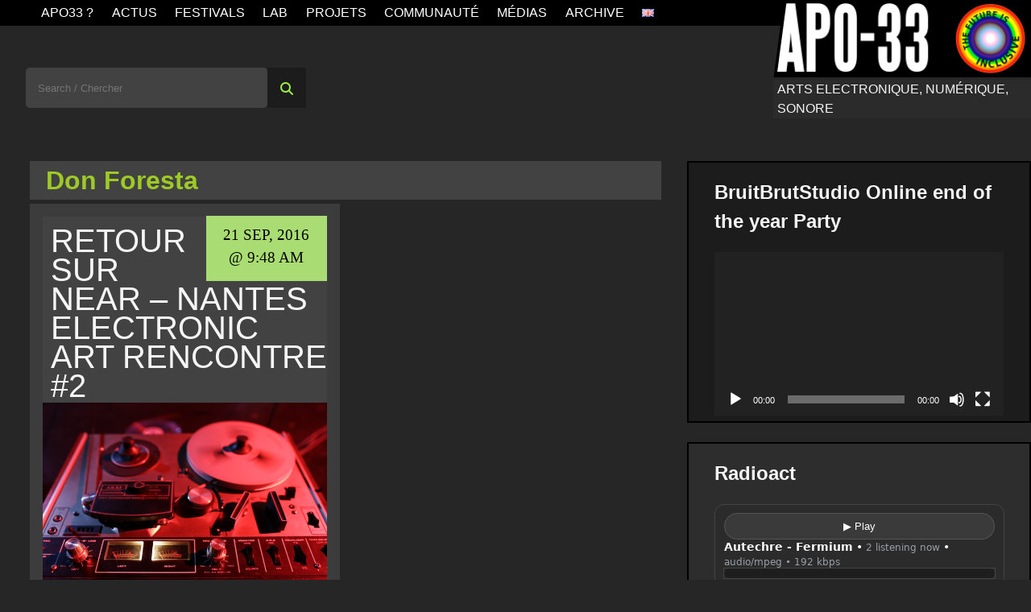

--- FILE ---
content_type: text/html; charset=UTF-8
request_url: https://apo33.org/?tag=don-foresta
body_size: 48937
content:
<!doctype html>
<html lang="fr-FR">
<head>
	<meta charset="UTF-8">
	<meta name="viewport" content="width=device-width, initial-scale=1">
	
		<link rel="profile" href="https://gmpg.org/xfn/11">
	<link rel="stylesheet" media="screen" href="https://fontlibrary.org//face/archivo-narrow" type="text/css"/> 
	<script src="https://kit.fontawesome.com/8b2c397f34.js" crossorigin="anonymous"></script>

	    <meta property="og:image" content="https://apo33.org/wp-content/uploads/2018/04/MG_8792.jpg" />


	<title>Don Foresta &#8211; APO-33</title>
<link rel='dns-prefetch' href='//s.w.org' />
<link rel="alternate" type="application/rss+xml" title="APO-33 &raquo; Feed" href="https://apo33.org" />
<link rel="alternate" type="application/rss+xml" title="APO-33 &raquo; Comments Feed" href="https://apo33.org/?feed=comments-rss2" />
<link rel="alternate" type="application/rss+xml" title="APO-33 &raquo; Don Foresta Tag Feed" href="https://apo33.org/?feed=rss2&#038;tag=don-foresta" />
		<script>
			window._wpemojiSettings = {"baseUrl":"https:\/\/s.w.org\/images\/core\/emoji\/13.0.1\/72x72\/","ext":".png","svgUrl":"https:\/\/s.w.org\/images\/core\/emoji\/13.0.1\/svg\/","svgExt":".svg","source":{"concatemoji":"https:\/\/apo33.org\/wp-includes\/js\/wp-emoji-release.min.js?ver=5.6.16"}};
			!function(e,a,t){var n,r,o,i=a.createElement("canvas"),p=i.getContext&&i.getContext("2d");function s(e,t){var a=String.fromCharCode;p.clearRect(0,0,i.width,i.height),p.fillText(a.apply(this,e),0,0);e=i.toDataURL();return p.clearRect(0,0,i.width,i.height),p.fillText(a.apply(this,t),0,0),e===i.toDataURL()}function c(e){var t=a.createElement("script");t.src=e,t.defer=t.type="text/javascript",a.getElementsByTagName("head")[0].appendChild(t)}for(o=Array("flag","emoji"),t.supports={everything:!0,everythingExceptFlag:!0},r=0;r<o.length;r++)t.supports[o[r]]=function(e){if(!p||!p.fillText)return!1;switch(p.textBaseline="top",p.font="600 32px Arial",e){case"flag":return s([127987,65039,8205,9895,65039],[127987,65039,8203,9895,65039])?!1:!s([55356,56826,55356,56819],[55356,56826,8203,55356,56819])&&!s([55356,57332,56128,56423,56128,56418,56128,56421,56128,56430,56128,56423,56128,56447],[55356,57332,8203,56128,56423,8203,56128,56418,8203,56128,56421,8203,56128,56430,8203,56128,56423,8203,56128,56447]);case"emoji":return!s([55357,56424,8205,55356,57212],[55357,56424,8203,55356,57212])}return!1}(o[r]),t.supports.everything=t.supports.everything&&t.supports[o[r]],"flag"!==o[r]&&(t.supports.everythingExceptFlag=t.supports.everythingExceptFlag&&t.supports[o[r]]);t.supports.everythingExceptFlag=t.supports.everythingExceptFlag&&!t.supports.flag,t.DOMReady=!1,t.readyCallback=function(){t.DOMReady=!0},t.supports.everything||(n=function(){t.readyCallback()},a.addEventListener?(a.addEventListener("DOMContentLoaded",n,!1),e.addEventListener("load",n,!1)):(e.attachEvent("onload",n),a.attachEvent("onreadystatechange",function(){"complete"===a.readyState&&t.readyCallback()})),(n=t.source||{}).concatemoji?c(n.concatemoji):n.wpemoji&&n.twemoji&&(c(n.twemoji),c(n.wpemoji)))}(window,document,window._wpemojiSettings);
		</script>
		<style>
img.wp-smiley,
img.emoji {
	display: inline !important;
	border: none !important;
	box-shadow: none !important;
	height: 1em !important;
	width: 1em !important;
	margin: 0 .07em !important;
	vertical-align: -0.1em !important;
	background: none !important;
	padding: 0 !important;
}
</style>
	<link rel='stylesheet' id='wp-block-library-css'  href='https://apo33.org/wp-includes/css/dist/block-library/style.min.css?ver=5.6.16' media='all' />
<link rel='stylesheet' id='rfp-admin-style-css'  href='https://apo33.org/wp-content/plugins/responsive-filterable-posts/assets/css/rfp-front.css?ver=5.6.16' media='all' />
<link rel='stylesheet' id='altspace-style-css'  href='https://apo33.org/wp-content/themes/altspace/style.css?ver=1.0.0' media='all' />
<link rel='stylesheet' id='newsletter-css'  href='https://apo33.org/wp-content/plugins/newsletter/style.css?ver=7.9.2' media='all' />
<script src='https://apo33.org/wp-includes/js/jquery/jquery.min.js?ver=3.5.1' id='jquery-core-js'></script>
<script src='https://apo33.org/wp-includes/js/jquery/jquery-migrate.min.js?ver=3.3.2' id='jquery-migrate-js'></script>
<script src='https://apo33.org/wp-content/plugins/flowpaper-lite-pdf-flipbook/assets/lity/lity.min.js' id='lity-js-js'></script>
<link rel="https://api.w.org/" href="https://apo33.org/index.php?rest_route=/" /><link rel="alternate" type="application/json" href="https://apo33.org/index.php?rest_route=/wp/v2/tags/2008" /><link rel="EditURI" type="application/rsd+xml" title="RSD" href="https://apo33.org/xmlrpc.php?rsd" />
<link rel="wlwmanifest" type="application/wlwmanifest+xml" href="https://apo33.org/wp-includes/wlwmanifest.xml" /> 
<meta name="generator" content="WordPress 5.6.16" />
<style id="custom-background-css">
body.custom-background { background-color: #262626; }
</style>
	<link rel="icon" href="https://apo33.org/wp-content/uploads/2017/09/cropped-digitalantidote-1-32x32.png" sizes="32x32" />
<link rel="icon" href="https://apo33.org/wp-content/uploads/2017/09/cropped-digitalantidote-1-192x192.png" sizes="192x192" />
<link rel="apple-touch-icon" href="https://apo33.org/wp-content/uploads/2017/09/cropped-digitalantidote-1-180x180.png" />
<meta name="msapplication-TileImage" content="https://apo33.org/wp-content/uploads/2017/09/cropped-digitalantidote-1-270x270.png" />
		<style id="wp-custom-css">
			.entry-title {
	font-family: sans-serif;
}

.rfp-item-meta, .rfp-item-title {
	font-family: sans-serif;
}

		</style>
		</head>

<body class="archive tag tag-don-foresta tag-2008 custom-background wp-custom-logo hfeed">
<div id="page" class="site">
	<a class="skip-link screen-reader-text" href="#primary">Skip to content</a>
	

	
	<div class="header-container">
		

<div class="row">
	<div class="col-3">

	<header id="masthead" class="site-header">
		<div class="site-branding">
			<a href="https://apo33.org/" class="custom-logo-link" rel="home"><img width="1292" height="388" src="https://apo33.org/wp-content/uploads/2024/08/cropped-apo33_tagLOGO-STICKER.png" class="custom-logo" alt="APO-33" srcset="https://apo33.org/wp-content/uploads/2024/08/cropped-apo33_tagLOGO-STICKER.png 1292w, https://apo33.org/wp-content/uploads/2024/08/cropped-apo33_tagLOGO-STICKER-300x90.png 300w, https://apo33.org/wp-content/uploads/2024/08/cropped-apo33_tagLOGO-STICKER-700x210.png 700w, https://apo33.org/wp-content/uploads/2024/08/cropped-apo33_tagLOGO-STICKER-150x45.png 150w" sizes="(max-width: 1292px) 100vw, 1292px" /></a>				<p class="site-title"><a href="https://apo33.org" rel="home">APO-33</a></p>
								<p class="site-description">Arts Electronique, Numérique, Sonore</p>
					</div><!-- .site-branding -->
			

	</header><!-- #masthead -->
		</div>
		
		<div class="col-9">
			<nav id="site-navigation" class="main-navigation">
			<button class="menu-toggle" aria-controls="primary-menu" aria-expanded="false">⚟</button>
			<div class="menu-menu1-container"><ul id="primary-menu" class="menu"><li id="menu-item-9491" class="menu-item menu-item-type-custom menu-item-object-custom menu-item-has-children menu-item-9491"><a href="#">APO33 ?</a>
<ul class="sub-menu">
	<li id="menu-item-33" class="menu-item menu-item-type-post_type menu-item-object-page menu-item-33"><a href="https://apo33.org/?page_id=25">L&#8217; ASSO</a></li>
	<li id="menu-item-34" class="menu-item menu-item-type-post_type menu-item-object-page menu-item-34"><a href="https://apo33.org/?page_id=28">Plateforme IN</a></li>
	<li id="menu-item-240" class="menu-item menu-item-type-post_type menu-item-object-page menu-item-240"><a href="https://apo33.org/?page_id=233">contact</a></li>
</ul>
</li>
<li id="menu-item-9329" class="menu-item menu-item-type-post_type menu-item-object-page current_page_parent menu-item-has-children menu-item-9329"><a href="https://apo33.org/?page_id=4233">ACTUS</a>
<ul class="sub-menu">
	<li id="menu-item-2854" class="menu-item menu-item-type-taxonomy menu-item-object-category menu-item-2854"><a href="https://apo33.org/?cat=91">Concerts</a></li>
	<li id="menu-item-41" class="menu-item menu-item-type-taxonomy menu-item-object-category menu-item-41"><a href="https://apo33.org/?cat=11">Expositions</a></li>
	<li id="menu-item-2899" class="menu-item menu-item-type-taxonomy menu-item-object-category menu-item-2899"><a href="https://apo33.org/?cat=8">Ateliers</a></li>
	<li id="menu-item-9359" class="menu-item menu-item-type-taxonomy menu-item-object-category menu-item-9359"><a href="https://apo33.org/?cat=2263">Conférences</a></li>
	<li id="menu-item-37" class="menu-item menu-item-type-taxonomy menu-item-object-category menu-item-37"><a href="https://apo33.org/?cat=10">Carte-Blanche</a></li>
</ul>
</li>
<li id="menu-item-2853" class="menu-item menu-item-type-custom menu-item-object-custom menu-item-has-children menu-item-2853"><a href="#">Festivals</a>
<ul class="sub-menu">
	<li id="menu-item-547" class="menu-item menu-item-type-taxonomy menu-item-object-category menu-item-547"><a href="https://apo33.org/?cat=511">Audioblast</a></li>
	<li id="menu-item-40" class="menu-item menu-item-type-taxonomy menu-item-object-category menu-item-40"><a href="https://apo33.org/?cat=18">Electropixel</a></li>
</ul>
</li>
<li id="menu-item-2842" class="menu-item menu-item-type-custom menu-item-object-custom menu-item-has-children menu-item-2842"><a href="#">Lab</a>
<ul class="sub-menu">
	<li id="menu-item-2910" class="menu-item menu-item-type-post_type menu-item-object-page menu-item-2910"><a href="https://apo33.org/?page_id=2901">ADHÉRER</a></li>
	<li id="menu-item-583" class="menu-item menu-item-type-taxonomy menu-item-object-category menu-item-583"><a href="https://apo33.org/?cat=560">Technologies</a></li>
	<li id="menu-item-2227" class="menu-item menu-item-type-taxonomy menu-item-object-category menu-item-2227"><a href="https://apo33.org/?cat=1273">Hackerspace</a></li>
	<li id="menu-item-36" class="menu-item menu-item-type-taxonomy menu-item-object-category menu-item-36"><a href="https://apo33.org/?cat=8">Ateliers</a></li>
	<li id="menu-item-35" class="menu-item menu-item-type-taxonomy menu-item-object-category menu-item-35"><a href="https://apo33.org/?cat=9">Résidences</a></li>
	<li id="menu-item-3739" class="menu-item menu-item-type-post_type menu-item-object-page menu-item-3739"><a href="https://apo33.org/?page_id=3734">Réservation matériel</a></li>
</ul>
</li>
<li id="menu-item-53" class="menu-item menu-item-type-custom menu-item-object-custom menu-item-has-children menu-item-53"><a href="#">Projets</a>
<ul class="sub-menu">
	<li id="menu-item-9444" class="menu-item menu-item-type-taxonomy menu-item-object-category menu-item-9444"><a href="https://apo33.org/?cat=3317">Toolkit of Care</a></li>
	<li id="menu-item-771" class="menu-item menu-item-type-taxonomy menu-item-object-category menu-item-771"><a href="https://apo33.org/?cat=655">Bot</a></li>
	<li id="menu-item-2630" class="menu-item menu-item-type-taxonomy menu-item-object-category menu-item-2630"><a href="https://apo33.org/?cat=1331">Ctenocene</a></li>
	<li id="menu-item-169" class="menu-item menu-item-type-taxonomy menu-item-object-category menu-item-169"><a href="https://apo33.org/?cat=88">ↄ⃝ NSA</a></li>
	<li id="menu-item-47" class="menu-item menu-item-type-taxonomy menu-item-object-category menu-item-47"><a href="https://apo33.org/?cat=13">Subtecture</a></li>
	<li id="menu-item-1211" class="menu-item menu-item-type-taxonomy menu-item-object-category menu-item-1211"><a href="https://apo33.org/?cat=762">Thêta Fantômes</a></li>
	<li id="menu-item-816" class="menu-item menu-item-type-taxonomy menu-item-object-category menu-item-816"><a href="https://apo33.org/?cat=673">Rainforest IV</a></li>
</ul>
</li>
<li id="menu-item-2841" class="menu-item menu-item-type-custom menu-item-object-custom menu-item-has-children menu-item-2841"><a href="#">Communauté</a>
<ul class="sub-menu">
	<li id="menu-item-44" class="menu-item menu-item-type-taxonomy menu-item-object-category menu-item-44"><a href="https://apo33.org/?cat=7">ORGONE</a></li>
	<li id="menu-item-11092" class="menu-item menu-item-type-taxonomy menu-item-object-category menu-item-11092"><a href="https://apo33.org/?cat=3744">Media()Messe</a></li>
	<li id="menu-item-1542" class="menu-item menu-item-type-taxonomy menu-item-object-category menu-item-1542"><a href="https://apo33.org/?cat=902">DimElectronics Ensemble</a></li>
	<li id="menu-item-42" class="menu-item menu-item-type-taxonomy menu-item-object-category menu-item-42"><a href="https://apo33.org/?cat=14&#038;lang=en">G.I.A.S.O.</a></li>
	<li id="menu-item-43" class="menu-item menu-item-type-taxonomy menu-item-object-category menu-item-43"><a href="https://apo33.org/?cat=12">ONsemble</a></li>
	<li id="menu-item-2924" class="menu-item menu-item-type-post_type menu-item-object-page menu-item-2924"><a href="https://apo33.org/?page_id=2921">Bonus</a></li>
	<li id="menu-item-2926" class="menu-item menu-item-type-taxonomy menu-item-object-category menu-item-2926"><a href="https://apo33.org/?cat=1760">ERASE-N</a></li>
</ul>
</li>
<li id="menu-item-9325" class="menu-item menu-item-type-custom menu-item-object-custom menu-item-has-children menu-item-9325"><a href="#">Médias</a>
<ul class="sub-menu">
	<li id="menu-item-9326" class="menu-item menu-item-type-taxonomy menu-item-object-category menu-item-9326"><a href="https://apo33.org/?cat=16">Publications</a></li>
	<li id="menu-item-1709" class="menu-item menu-item-type-taxonomy menu-item-object-category menu-item-1709"><a href="https://apo33.org/?cat=1026">WebRadio</a></li>
	<li id="menu-item-7866" class="menu-item menu-item-type-post_type menu-item-object-page menu-item-7866"><a href="https://apo33.org/?page_id=6902">APO-FLIX</a></li>
</ul>
</li>
<li id="menu-item-9324" class="menu-item menu-item-type-custom menu-item-object-custom menu-item-has-children menu-item-9324"><a href="#">Archive</a>
<ul class="sub-menu">
	<li id="menu-item-2898" class="menu-item menu-item-type-taxonomy menu-item-object-category menu-item-2898"><a href="https://apo33.org/?cat=6">Les Ateliers PCP</a></li>
	<li id="menu-item-326" class="menu-item menu-item-type-taxonomy menu-item-object-category menu-item-326"><a href="https://apo33.org/?cat=413">Free Noise Night</a></li>
	<li id="menu-item-39" class="menu-item menu-item-type-taxonomy menu-item-object-category menu-item-39"><a href="https://apo33.org/?cat=17">Drum &amp; Percussion Madness</a></li>
	<li id="menu-item-322" class="menu-item menu-item-type-taxonomy menu-item-object-category menu-item-322"><a href="https://apo33.org/?cat=398">[NEAR]</a></li>
	<li id="menu-item-2700" class="menu-item menu-item-type-taxonomy menu-item-object-category menu-item-2700"><a href="https://apo33.org/?cat=1350">Digital Antidote</a></li>
</ul>
</li>
<li id="menu-item-201-en" class="lang-item lang-item-96 lang-item-en no-translation menu-item menu-item-type-custom menu-item-object-custom menu-item-201-en"><a href="https://apo33.org/?page_id=9352" hreflang="en"><img src="[data-uri]" title="English" alt="English" /></a></li>
</ul></div>		</nav><!-- #site-navigation -->	
			
			<p><div class="search-container"><form role="search" method="get" class="searchform" action="https://apo33.org/" >
    <label class="screen-reader-text" for="s">Search for:</label>
    <input type="text" placeholder="Search / Chercher " value="" name="s" id="s" />
    <button type="submit" class="searchsubmit" value="" ><i class="fas fa-search"></i></button>
    <input type="hidden" name="lang" value="fr" /></form></div>
		
			</p></div>	</div> 	</div>
	
	<div class="col-8">
	<main id="primary" class="site-main">

		
			<header class="page-header">
				<h1 class="page-title">Don Foresta</h1>			</header><!-- .page-header -->

			

<div class="col-6">
 <article id="post-3141" class="post-3141 post type-post status-publish format-standard has-post-thumbnail hentry category-retours category-publications tag-agf-antye-greie-ripatti tag-amble-skuse tag-ana-maria-romano-g tag-annie-goh tag-arthur-hureau-parreira tag-charles-cailleteau tag-chloe-malaise tag-collectif-hashbank tag-dennis-wong tag-diana-medina tag-don-foresta tag-dust-breeders tag-edouard-le-boulch tag-ensemble-dime tag-eole-portal-menichetti tag-eva-ursprung tag-felix-rodriguez-sol tag-gabriel-vogel tag-gaspar-nicoulaud tag-giaso tag-jenny-pickett-fr tag-joanne-armitage tag-john-bowers tag-julien-ottavi tag-julien-rabin tag-justine-deletang tag-keiko-uenishi tag-keith-rowe tag-libertad-figueroa tag-lina-bautista tag-margot-gaches tag-marinos-koutsomichalis tag-mathieu-marciani tag-mathilda-nex tag-matthieu-chamagne tag-nantes-electronics-art-rencontre tag-near tag-nearii tag-offal tag-olivain-porry tag-onsemble tag-pernelle-gaufillet tag-perrine-arru tag-philippe-cavaleri tag-phill-niblock tag-quentin-arragon tag-radu-malfatti tag-raphaelle-kerbrat tag-ryo-ikeshiro tag-seamus-odonnel tag-shelly-knotts-fr tag-shoi-extrasystole-fr tag-thierry-besche tag-tim-shaw tag-wenjing-zhou tag-william-nurdin-fr tag-zeliang-zhou">

	<div class="entry-meta">
				<span class="posted-on"> <a href="https://apo33.org/?p=3141" rel="bookmark"><time class="entry-date published" datetime="2016-09-21T09:48:07+02:00">21 Sep, 2016</time><time class="updated" datetime="CEST1SepE_383C">@ 9:48 am</time></a></span><span class="byline">  <span class="author vcard"><a class="url fn n" href="https://apo33.org/?author=3">communication</a></span></span>			</div><!-- .entry-meta -->
	 
<header class="entry-header">
	
		<h2 class="entry-title"><a href="https://apo33.org/?p=3141" rel="bookmark">Retour sur Near – Nantes Electronic Art Rencontre #2</a></h2>			
			</header><!-- .entry-header -->
	
	
	 <div class="home-post">
			<a class="post-thumbnail" href="https://apo33.org/?p=3141" aria-hidden="true" tabindex="-1">
				<img width="5472" height="3648" src="https://apo33.org/wp-content/uploads/2018/04/MG_8792.jpg" class="attachment-post-thumbnail size-post-thumbnail wp-post-image" alt="Retour sur Near – Nantes Electronic Art Rencontre #2" loading="lazy" srcset="https://apo33.org/wp-content/uploads/2018/04/MG_8792.jpg 5472w, https://apo33.org/wp-content/uploads/2018/04/MG_8792-300x200.jpg 300w, https://apo33.org/wp-content/uploads/2018/04/MG_8792-700x467.jpg 700w" sizes="(max-width: 5472px) 100vw, 5472px" />			</a>

			</div>

<div class="excerpt-content">
		<p>Du 21 au 24 septembre 2016, l&#8217;association Apo-33 vous a proposé d&#8217;assister à la deuxième édition de Nantes Electronic Art Rencontre ! ————————————————————————— Cette année,<a class="moretag" href="https://apo33.org/?p=3141"> <span class="dashicons dashicons-plus"></span><span class="dashicons dashicons-plus"></span> </a></p>
	</div><!-- .excerpt-content -->

	<footer class="entry-footer">
		<span class="cat-links"> <a href="https://apo33.org/?cat=418" rel="category">Analyses</a> <a href="https://apo33.org/?cat=16" rel="category">Publications</a></span><span class="tags-links">  <a href="https://apo33.org/?tag=agf-antye-greie-ripatti" rel="tag">AGF Antye Greie-Ripatti</a> <a href="https://apo33.org/?tag=amble-skuse" rel="tag">Amble Skuse</a> <a href="https://apo33.org/?tag=ana-maria-romano-g" rel="tag">Ana Maria Romano G</a> <a href="https://apo33.org/?tag=annie-goh" rel="tag">Annie Goh</a> <a href="https://apo33.org/?tag=arthur-hureau-parreira" rel="tag">Arthur Hureau-Parreira</a> <a href="https://apo33.org/?tag=charles-cailleteau" rel="tag">Charles Cailleteau</a> <a href="https://apo33.org/?tag=chloe-malaise" rel="tag">Chloé Malaise</a> <a href="https://apo33.org/?tag=collectif-hashbank" rel="tag">Collectif Hashbank</a> <a href="https://apo33.org/?tag=dennis-wong" rel="tag">Dennis Wong</a> <a href="https://apo33.org/?tag=diana-medina" rel="tag">Diana Medina</a> <a href="https://apo33.org/?tag=don-foresta" rel="tag">Don Foresta</a> <a href="https://apo33.org/?tag=dust-breeders" rel="tag">DUST BREEDERS</a> <a href="https://apo33.org/?tag=edouard-le-boulch" rel="tag">Édouard Le Boulc’h</a> <a href="https://apo33.org/?tag=ensemble-dime" rel="tag">ensemble Dime</a> <a href="https://apo33.org/?tag=eole-portal-menichetti" rel="tag">Éole Portal-Menichetti</a> <a href="https://apo33.org/?tag=eva-ursprung" rel="tag">Eva Ursprung</a> <a href="https://apo33.org/?tag=felix-rodriguez-sol" rel="tag">Félix Rodriguez-Sol</a> <a href="https://apo33.org/?tag=gabriel-vogel" rel="tag">Gabriel Vogel</a> <a href="https://apo33.org/?tag=gaspar-nicoulaud" rel="tag">Gaspar Nicoulaud</a> <a href="https://apo33.org/?tag=giaso" rel="tag">GIASO</a> <a href="https://apo33.org/?tag=jenny-pickett-fr" rel="tag">Jenny Pickett</a> <a href="https://apo33.org/?tag=joanne-armitage" rel="tag">Joanne Armitage</a> <a href="https://apo33.org/?tag=john-bowers" rel="tag">JOHN BOWERS</a> <a href="https://apo33.org/?tag=julien-ottavi" rel="tag">julien ottavi</a> <a href="https://apo33.org/?tag=julien-rabin" rel="tag">Julien Rabin</a> <a href="https://apo33.org/?tag=justine-deletang" rel="tag">Justine Delétang</a> <a href="https://apo33.org/?tag=keiko-uenishi" rel="tag">Keiko Uenishi</a> <a href="https://apo33.org/?tag=keith-rowe" rel="tag">keith rowe</a> <a href="https://apo33.org/?tag=libertad-figueroa" rel="tag">Libertad Figueroa</a> <a href="https://apo33.org/?tag=lina-bautista" rel="tag">Lina Bautista</a> <a href="https://apo33.org/?tag=margot-gaches" rel="tag">Margot Gaches</a> <a href="https://apo33.org/?tag=marinos-koutsomichalis" rel="tag">Marinos Koutsomichalis</a> <a href="https://apo33.org/?tag=mathieu-marciani" rel="tag">Mathieu Marciani</a> <a href="https://apo33.org/?tag=mathilda-nex" rel="tag">Mathilda Nex</a> <a href="https://apo33.org/?tag=matthieu-chamagne" rel="tag">Matthieu Chamagne</a> <a href="https://apo33.org/?tag=nantes-electronics-art-rencontre" rel="tag">Nantes Electronics Art Rencontre</a> <a href="https://apo33.org/?tag=near" rel="tag">near</a> <a href="https://apo33.org/?tag=nearii" rel="tag">NEARII</a> <a href="https://apo33.org/?tag=offal" rel="tag">OFFAL</a> <a href="https://apo33.org/?tag=olivain-porry" rel="tag">Olivain Porry</a> <a href="https://apo33.org/?tag=onsemble" rel="tag">ONsemble</a> <a href="https://apo33.org/?tag=pernelle-gaufillet" rel="tag">Pernelle Gaufillet</a> <a href="https://apo33.org/?tag=perrine-arru" rel="tag">Perrine Arru</a> <a href="https://apo33.org/?tag=philippe-cavaleri" rel="tag">Philippe Cavaleri</a> <a href="https://apo33.org/?tag=phill-niblock" rel="tag">Phill Niblock</a> <a href="https://apo33.org/?tag=quentin-arragon" rel="tag">Quentin Arragon</a> <a href="https://apo33.org/?tag=radu-malfatti" rel="tag">RADU MALFATTI</a> <a href="https://apo33.org/?tag=raphaelle-kerbrat" rel="tag">Raphaëlle KERBRAT</a> <a href="https://apo33.org/?tag=ryo-ikeshiro" rel="tag">Ryo Ikeshiro</a> <a href="https://apo33.org/?tag=seamus-odonnel" rel="tag">Seamus O’Donnel</a> <a href="https://apo33.org/?tag=shelly-knotts-fr" rel="tag">Shelly Knotts</a> <a href="https://apo33.org/?tag=shoi-extrasystole-fr" rel="tag">Shoï Extrasystole</a> <a href="https://apo33.org/?tag=thierry-besche" rel="tag">Thierry Besche</a> <a href="https://apo33.org/?tag=tim-shaw" rel="tag">Tim Shaw</a> <a href="https://apo33.org/?tag=wenjing-zhou" rel="tag">Wenjing Zhou</a> <a href="https://apo33.org/?tag=william-nurdin-fr" rel="tag">William Nurdin</a> <a href="https://apo33.org/?tag=zeliang-zhou" rel="tag">Zeliang Zhou</a></span>	</footer><!-- .entry-footer -->
	</article><!-- #post-3141 -->	</div>
	</main><!-- #main --></div><!-- .row -->


<div class="col-4">
	
<aside id="secondary" class="widget-area">
	<section id="media_video-2" class="widget widget_media_video"><h2 class="widget-title">BruitBrutStudio Online end of the year Party</h2><div style="width:100%;" class="wp-video"><!--[if lt IE 9]><script>document.createElement('video');</script><![endif]-->
<video class="wp-video-shortcode" id="video-3141-1" loop="1" preload="auto" controls="controls"><source type="video/youtube" src="https://www.youtube.com/watch?v=Nrfv2-jztZs&#038;_=1" /><a href="https://www.youtube.com/watch?v=Nrfv2-jztZs">https://www.youtube.com/watch?v=Nrfv2-jztZs</a></video></div></section><section id="text-7" class="widget widget_text"><h2 class="widget-title">Radioact</h2>			<div class="textwidget"><p><iframe
  id="apo33-player"
  src="https://radio.apo33.org:8000/embed-player.html?mount=/radioact"
  style="width:100%;max-width:100%;height:150px;border:0"
  loading="lazy"
  referrerpolicy="no-referrer"
  allow="autoplay"><br />
</iframe></p>
<p><script>
(function(){
  // Auto-resize this iframe when the child reports its height
  const ifr = document.getElementById('apo33-player');
  window.addEventListener('message', function(e){
    // Only accept messages from radio.apo33.org
    if (!/^https:\/\/radio\.apo33\.org(:\d+)?$/.test(e.origin)) return;
    if (!e.data || e.data.type !== 'radio-embed-height') return;
    ifr.style.height = Math.max(120, +e.data.height || 150) + 'px';
  });
})();
</script></p>
<p><small>playlist par Apo33 &#8211; <strong>Jouer dans son player préféré ici :</strong></small><br />
<a href="http://radio.apo33.org:8000/radioact.m3u">http://radio.apo33.org:8000/radioact.m3u</a></p>
</div>
		</section><section id="text-19" class="widget widget_text"><h2 class="widget-title">Borgbot Radio</h2>			<div class="textwidget"><p><!-- BORGBOT (OGG) --><br />
<iframe id="apo33-player-borgbot" style="width: 100%; max-width:100%; height: 150px; border: 0;" src="https://radio.apo33.org:8000/embed-player.html?mount=/borgbot.ogg"><br />
</iframe></p>
<p><script>
(function(){
  const ifr = document.getElementById('apo33-player-borgbot');
  window.addEventListener('message', function(e){
    // Only accept messages from the player origin
    if (!/^https:\/\/radio\.apo33\.org(:\d+)?$/.test(e.origin)) return;
    if (!e.data || e.data.type !== 'radio-embed-height') return;
    if (e.source === ifr.contentWindow) {
      ifr.style.height = Math.max(120, +e.data.height || 150) + 'px';
    }
  });
})();
</script></p>
<p><small>Borgbot est une entité machinique qui vit en permanence dans les studios Apo33, depuis 2007. Elle prolonge l&#8217;environnement sonore et celui de ceux qui habitent cet espace.</small><br />
<strong> &#8230; La résistance est futile &#8230; </strong></p>
<p><strong>Jouer dans son player préféré ici :</strong><br />
<a href="http://radio.apo33.org:8000/borgbot.ogg.m3u">http://radio.apo33.org:8000/borgbot.ogg.m3u&gt;</a></p>
</div>
		</section><section id="text-13" class="widget widget_text"><h2 class="widget-title">Tranzion Radio</h2>			<div class="textwidget"><p><!-- TRANZION (OGG) --><br />
<iframe
  id="apo33-player-tranzion"
  src="https://radio.apo33.org:8000/embed-player.html?mount=/tranzion.ogg"
  style="width:100%;max-width:100%;height:150px;border:0"
  loading="lazy"
  referrerpolicy="no-referrer"
  allow="autoplay"><br />
</iframe></p>
<p style="margin:.5rem 0 0;color:#fff;font:14px/1.5 system-ui, -apple-system, Segoe UI, Roboto, sans-serif;">
  Tranzion est une radio de musique ambient générative (pseudo IA), en diffusion depuis 2013.
</p>
<p><script>
(function(){
  // Auto-resize this iframe based on the player’s reported height
  const ifr = document.getElementById('apo33-player-tranzion');
  window.addEventListener('message', function(e){
    if (!/^https:\/\/radio\.apo33\.org(:\d+)?$/.test(e.origin)) return;
    if (!e.data || e.data.type !== 'radio-embed-height') return;
    ifr.style.height = Math.max(120, +e.data.height || 150) + 'px';
  });
})();
</script></p>
<p><strong>Jouer dans son player préféré ici :</strong><br />
<a href="http://radio.apo33.org:8000/tranzion.ogg.m3u">http://radio.apo33.org:8000/tranzion.ogg.m3u</a></p>
</div>
		</section><section id="text-25" class="widget widget_text"><h2 class="widget-title">Le murmure des arbres</h2>			<div class="textwidget"><p>Le murmure des arbres constitue nos recherches sur le langage des arbres et le mystère qui entoure un des organismes vivants le plus important de notre planète. Pour cela nous avons mis en place une installation sonore permanente en ligne qui permet de mixer et de transformer en temps-réel les sons enregistrés via une interface web et une application pour smartphone.<br />
Nous invitons le public à venir participer à une composition musicale participative où chacun peut créer sa propre musique et sa propre écoute tout en partageant avec le public à travers le monde.<br />
<!-- ARBRES (OGG) --><br />
<iframe
  id="apo33-player-arbres"
  src="https://radio.apo33.org:8000/embed-player.html?mount=/arbres.ogg"
  style="width:100%;max-width:100%;height:150px;border:0"
  loading="lazy"
  referrerpolicy="no-referrer"
  allow="autoplay"><br />
</iframe></p>
<p><script>
(function(){
  const ifr = document.getElementById('apo33-player-arbres');
  window.addEventListener('message', function(e){
    // Only accept messages from your player origin
    if (!/^https:\/\/radio\.apo33\.org(:\d+)?$/.test(e.origin)) return;
    if (!e.data || e.data.type !== 'radio-embed-height') return;
    if (e.source === ifr.contentWindow) {
      ifr.style.height = Math.max(120, +e.data.height || 150) + 'px';
    }
  });
})();
</script></p>
<p>Ecoute avec un autre player :<a href="http://apo33.org:8000/arbres.ogg" target="_blank" rel="noopener">http://apo33.org:8000/arbres.ogg</a></p>
<p><strong>interagir :</strong><br />
Utiliser l&#8217;interface web par ici avec son lecteur de streaming<br />
<a href="http://apo33.org:8080/arbres/12_slider.html" target="_blank" rel="noopener">Interface murmure des arbres</a></p>
<p>ou télécharger l&#8217;application Android<br />
<a href="https://github.com/jottavi/Le-murmure-des-arbres/blob/main/Le_murmure_des_arbres_version_0_1_2/le_murmure_des_arbres_version_0_1_2_apo33.apk" target="_blank" rel="noopener">télécharger l&#8217;interface</a></p>
</div>
		</section><section id="text-29" class="widget widget_text"><h2 class="widget-title">Fibrr Records release : ARME</h2>			<div class="textwidget"><p><iframe style="border: 0; width: 100%; height: 120px;" src="https://bandcamp.com/EmbeddedPlayer/album=1742491708/size=large/bgcol=333333/linkcol=0f91ff/tracklist=false/artwork=small/transparent=true/" seamless><a href="https://fibrrrecords.bandcamp.com/album/pinracie">pinracie by ARME</a></iframe></p>
</div>
		</section><section id="text-28" class="widget widget_text"><h2 class="widget-title">Fibrr Records Release : Solar Return</h2>			<div class="textwidget"><p><iframe style="border: 0; width: 100%; height: 120px;" src="https://bandcamp.com/EmbeddedPlayer/album=684674360/size=large/bgcol=333333/linkcol=0f91ff/tracklist=false/artwork=small/transparent=true/" seamless><a href="https://fibrrrecords.bandcamp.com/album/quantum-eccentricity">Quantum Eccentricity by Solar Return</a></iframe></p>
</div>
		</section><section id="text-27" class="widget widget_text"><h2 class="widget-title">Fibrr Records release : Orgone Percussion Ensemble</h2>			<div class="textwidget"><p><iframe style="border: 0; width: 100%; height: 120px;" src="https://bandcamp.com/EmbeddedPlayer/album=1744777500/size=large/bgcol=333333/linkcol=0f91ff/tracklist=false/artwork=small/transparent=true/" seamless><a href="https://fibrrrecords.bandcamp.com/album/perspectives-in-percussions-for-the-xxi-century-i">Perspectives in percussions for the XXI century I by Orgone Percussion Ensemble</a></iframe></p>
</div>
		</section><section id="nav_menu-2" class="widget widget_nav_menu"><h2 class="widget-title">APO-VERSE</h2><div class="menu-links-container"><ul id="menu-links" class="menu"><li id="menu-item-652" class="menu-item menu-item-type-custom menu-item-object-custom menu-item-652"><a href="http://apo33.org/recherche/doku.php">APO33-Lab</a></li>
<li id="menu-item-695" class="menu-item menu-item-type-custom menu-item-object-custom menu-item-695"><a href="http://apo33.org/apotek">APO-TEK</a></li>
<li id="menu-item-694" class="menu-item menu-item-type-custom menu-item-object-custom menu-item-694"><a href="http://apo33.org/bookmarks">APO33-Bookmarks</a></li>
<li id="menu-item-650" class="menu-item menu-item-type-custom menu-item-object-custom menu-item-650"><a href="http://fibrrrecords.net/">FiBRR Records</a></li>
<li id="menu-item-649" class="menu-item menu-item-type-custom menu-item-object-custom menu-item-649"><a href="http://apo33.org/electropixel/">Electropixel Festival</a></li>
</ul></div></section><section id="tag_cloud-2" class="widget widget_tag_cloud"><h2 class="widget-title">In the Cloud!</h2><div class="tagcloud"><a href="https://apo33.org/?tag=apo33" class="tag-cloud-link tag-link-316 tag-link-position-1" style="font-size: 22pt;" aria-label="apo33 (108 items)">apo33</a>
<a href="https://apo33.org/?tag=art-numerique" class="tag-cloud-link tag-link-82 tag-link-position-2" style="font-size: 16.615384615385pt;" aria-label="Art Numérique (43 items)">Art Numérique</a>
<a href="https://apo33.org/?tag=art-radio" class="tag-cloud-link tag-link-3010 tag-link-position-3" style="font-size: 8.5384615384615pt;" aria-label="art radio (10 items)">art radio</a>
<a href="https://apo33.org/?tag=art-sonore" class="tag-cloud-link tag-link-642 tag-link-position-4" style="font-size: 21.057692307692pt;" aria-label="art sonore (92 items)">art sonore</a>
<a href="https://apo33.org/?tag=atelier" class="tag-cloud-link tag-link-624 tag-link-position-5" style="font-size: 13.788461538462pt;" aria-label="atelier (26 items)">atelier</a>
<a href="https://apo33.org/?tag=audioblast" class="tag-cloud-link tag-link-517 tag-link-position-6" style="font-size: 11.5pt;" aria-label="audioblast (17 items)">audioblast</a>
<a href="https://apo33.org/?tag=carte-blanche" class="tag-cloud-link tag-link-353 tag-link-position-7" style="font-size: 11.5pt;" aria-label="carte blanche (17 items)">carte blanche</a>
<a href="https://apo33.org/?tag=concert" class="tag-cloud-link tag-link-325 tag-link-position-8" style="font-size: 18.365384615385pt;" aria-label="concert (58 items)">concert</a>
<a href="https://apo33.org/?tag=concert-intime" class="tag-cloud-link tag-link-692 tag-link-position-9" style="font-size: 9.4807692307692pt;" aria-label="Concert Intime (12 items)">Concert Intime</a>
<a href="https://apo33.org/?tag=digital-art-fr" class="tag-cloud-link tag-link-839 tag-link-position-10" style="font-size: 12.307692307692pt;" aria-label="digital art (20 items)">digital art</a>
<a href="https://apo33.org/?tag=electronic" class="tag-cloud-link tag-link-314 tag-link-position-11" style="font-size: 14.057692307692pt;" aria-label="electronic (27 items)">electronic</a>
<a href="https://apo33.org/?tag=electronic-music" class="tag-cloud-link tag-link-1294 tag-link-position-12" style="font-size: 9.0769230769231pt;" aria-label="electronic music (11 items)">electronic music</a>
<a href="https://apo33.org/?tag=electronique-libre" class="tag-cloud-link tag-link-1835 tag-link-position-13" style="font-size: 8.5384615384615pt;" aria-label="electronique libre (10 items)">electronique libre</a>
<a href="https://apo33.org/?tag=electropixel-fr" class="tag-cloud-link tag-link-806 tag-link-position-14" style="font-size: 15.134615384615pt;" aria-label="electropixel (33 items)">electropixel</a>
<a href="https://apo33.org/?tag=experimental" class="tag-cloud-link tag-link-333 tag-link-position-15" style="font-size: 13.115384615385pt;" aria-label="experimental (23 items)">experimental</a>
<a href="https://apo33.org/?tag=exposition" class="tag-cloud-link tag-link-669 tag-link-position-16" style="font-size: 19.173076923077pt;" aria-label="exposition (66 items)">exposition</a>
<a href="https://apo33.org/?tag=festival" class="tag-cloud-link tag-link-519 tag-link-position-17" style="font-size: 15.134615384615pt;" aria-label="festival (33 items)">festival</a>
<a href="https://apo33.org/?tag=filiason" class="tag-cloud-link tag-link-2413 tag-link-position-18" style="font-size: 10.692307692308pt;" aria-label="filiason (15 items)">filiason</a>
<a href="https://apo33.org/?tag=hackerspace" class="tag-cloud-link tag-link-73 tag-link-position-19" style="font-size: 9.4807692307692pt;" aria-label="HACKERSPACE (12 items)">HACKERSPACE</a>
<a href="https://apo33.org/?tag=harsh-noise" class="tag-cloud-link tag-link-3277 tag-link-position-20" style="font-size: 11.769230769231pt;" aria-label="harsh noise (18 items)">harsh noise</a>
<a href="https://apo33.org/?tag=improv" class="tag-cloud-link tag-link-431 tag-link-position-21" style="font-size: 8pt;" aria-label="improv (9 items)">improv</a>
<a href="https://apo33.org/?tag=installation" class="tag-cloud-link tag-link-661 tag-link-position-22" style="font-size: 11.769230769231pt;" aria-label="installation (18 items)">installation</a>
<a href="https://apo33.org/?tag=jenny-pickett-fr" class="tag-cloud-link tag-link-1492 tag-link-position-23" style="font-size: 9.0769230769231pt;" aria-label="Jenny Pickett (11 items)">Jenny Pickett</a>
<a href="https://apo33.org/?tag=julien-ottavi" class="tag-cloud-link tag-link-94 tag-link-position-24" style="font-size: 11.096153846154pt;" aria-label="julien ottavi (16 items)">julien ottavi</a>
<a href="https://apo33.org/?tag=les-ateliers-de-bitche" class="tag-cloud-link tag-link-2491 tag-link-position-25" style="font-size: 10.423076923077pt;" aria-label="les ateliers de bitche (14 items)">les ateliers de bitche</a>
<a href="https://apo33.org/?tag=live" class="tag-cloud-link tag-link-323 tag-link-position-26" style="font-size: 10.692307692308pt;" aria-label="live (15 items)">live</a>
<a href="https://apo33.org/?tag=machine" class="tag-cloud-link tag-link-659 tag-link-position-27" style="font-size: 9.4807692307692pt;" aria-label="machine (12 items)">machine</a>
<a href="https://apo33.org/?tag=musique-experimentale" class="tag-cloud-link tag-link-1127 tag-link-position-28" style="font-size: 12.846153846154pt;" aria-label="musique expérimentale (22 items)">musique expérimentale</a>
<a href="https://apo33.org/?tag=musique-electronique" class="tag-cloud-link tag-link-734 tag-link-position-29" style="font-size: 12.576923076923pt;" aria-label="musique électronique (21 items)">musique électronique</a>
<a href="https://apo33.org/?tag=nantes" class="tag-cloud-link tag-link-424 tag-link-position-30" style="font-size: 18.634615384615pt;" aria-label="nantes (61 items)">nantes</a>
<a href="https://apo33.org/?tag=noise" class="tag-cloud-link tag-link-329 tag-link-position-31" style="font-size: 15.942307692308pt;" aria-label="noise (38 items)">noise</a>
<a href="https://apo33.org/?tag=numerique" class="tag-cloud-link tag-link-318 tag-link-position-32" style="font-size: 10.019230769231pt;" aria-label="numérique (13 items)">numérique</a>
<a href="https://apo33.org/?tag=onsemble" class="tag-cloud-link tag-link-27 tag-link-position-33" style="font-size: 9.0769230769231pt;" aria-label="ONsemble (11 items)">ONsemble</a>
<a href="https://apo33.org/?tag=orgone" class="tag-cloud-link tag-link-75 tag-link-position-34" style="font-size: 11.769230769231pt;" aria-label="ORGONE (18 items)">ORGONE</a>
<a href="https://apo33.org/?tag=percussion" class="tag-cloud-link tag-link-76 tag-link-position-35" style="font-size: 11.096153846154pt;" aria-label="Percussion (16 items)">Percussion</a>
<a href="https://apo33.org/?tag=performance-fr" class="tag-cloud-link tag-link-2076 tag-link-position-36" style="font-size: 9.0769230769231pt;" aria-label="performance (11 items)">performance</a>
<a href="https://apo33.org/?tag=plateforme-intermedia" class="tag-cloud-link tag-link-335 tag-link-position-37" style="font-size: 15.269230769231pt;" aria-label="plateforme intermédia (34 items)">plateforme intermédia</a>
<a href="https://apo33.org/?tag=poesie-sonore" class="tag-cloud-link tag-link-521 tag-link-position-38" style="font-size: 10.019230769231pt;" aria-label="poésie sonore (13 items)">poésie sonore</a>
<a href="https://apo33.org/?tag=puredata" class="tag-cloud-link tag-link-556 tag-link-position-39" style="font-size: 10.019230769231pt;" aria-label="puredata (13 items)">puredata</a>
<a href="https://apo33.org/?tag=radio-art" class="tag-cloud-link tag-link-2174 tag-link-position-40" style="font-size: 12.038461538462pt;" aria-label="radio art (19 items)">radio art</a>
<a href="https://apo33.org/?tag=solar-return-fr" class="tag-cloud-link tag-link-1109 tag-link-position-41" style="font-size: 12.038461538462pt;" aria-label="SOLAR RETURN (19 items)">SOLAR RETURN</a>
<a href="https://apo33.org/?tag=sonore" class="tag-cloud-link tag-link-638 tag-link-position-42" style="font-size: 8.5384615384615pt;" aria-label="sonore (10 items)">sonore</a>
<a href="https://apo33.org/?tag=sound-art" class="tag-cloud-link tag-link-964 tag-link-position-43" style="font-size: 9.4807692307692pt;" aria-label="sound art (12 items)">sound art</a>
<a href="https://apo33.org/?tag=streaming" class="tag-cloud-link tag-link-570 tag-link-position-44" style="font-size: 13.115384615385pt;" aria-label="streaming (23 items)">streaming</a>
<a href="https://apo33.org/?tag=workshop" class="tag-cloud-link tag-link-558 tag-link-position-45" style="font-size: 13.384615384615pt;" aria-label="workshop (24 items)">workshop</a></div>
</section></aside><!-- #secondary -->
</div>
</div><!-- .row -->

<div class="col-12">
	<footer id="colophon" class="site-footer">
		

		
	
		
	
<aside id="Footer Widgets" class="widget-area-footer">
	<section id="text-23" class="widget widget_text"><h2 class="widget-title">Contact</h2>			<div class="textwidget"><p><span class="HwtZe" lang="fr">APO33 a déménagé dans des nouveaux locaux. L&#8217;accueil du public est assuré les<strong> lundis de 14h30 à 17h30.</strong> Pour toute autre demande, merci de contacter l&#8217;équipe par courriel.<br />
</span></p>
<table>
<tbody>
<tr>
<td style="width: 50%;"><i class="fas fa-map-signs"></i> ASSOCIATION APO33<br />
Impasse de la Psalette, 44000, Nantes (France)<br />
<i class="fas fa-paper-plane"></i> orga@apo33.org</td>
</tr>
</tbody>
</table>
</div>
		</section><section id="text-12" class="widget widget_text"><h2 class="widget-title">Solidarité</h2>			<div class="textwidget"><p><input name="cmd" type="hidden" value="_s-xclick" />Fondée en 1997, APO33 est une association gérée par des artistes qui privilégient la pratique et la diffusion de l’art intermédia : croisement des arts expérimentaux, de l’art sonore, des arts numériques, de la créativité sociale et théorique.<br />
<input name="hosted_button_id" type="hidden" value="XQZGU84SDY2CN" /><br />
<input title="PayPal - The safer, easier way to pay online!" alt="Donate with PayPal button" name="submit" src="https://www.paypalobjects.com/en_US/FR/i/btn/btn_donateCC_LG.gif" type="image" /><strong><br />
</strong></p>
</div>
		</section><section id="text-24" class="widget widget_text">			<div class="textwidget"><div class="row">
<div class="col-4"><img src="http://apo33.org/wp-content/uploads/2023/01/logo_nantes.jpg" /></div>
<div class="col-2"><img src="http://apo33.org/wp-content/uploads/2023/01/drac_pdl.jpg" /></div>
<div class="col-6"><img src="https://apo33.org/wp-content/uploads/2024/08/PREF_region_Pays_de_la_Loire_Alpha.png" /></div>
<p>APO33 reçoit le soutien de la Ville de Nantes, de l’État &#8211;  DRAC des Pays de la Loire, ministère de la Culture.</p>
<p><a href="http://creativecommons.org/licenses/by/4.0/" rel="license"><img class="alignleft" style="border-width: 0; width: 100px;" src="https://i.creativecommons.org/l/by/4.0/88x31.png" alt="Licence Creative Commons" /></a>Cette site-web est mise à disposition selon les termes de la <a href="http://creativecommons.org/licenses/by/4.0/" rel="license">Licence Creative Commons Attribution 4.0 International</a>.</p>
</div>
		</section></aside><!-- #Footer Widgets -->	

		
		<div class="site-info">
		
			
			<a href="https://wordpress.org/">
				Proudly powered by WordPress			</a>
			<span class="sep"> | </span>
				Theme: altspace by <a href="http://www.apo33.org">APO33</a>.	</div><!-- .site-info -->
	</footer><!-- #colophon --></div>
</div><!-- #page -->

<link rel='stylesheet' id='mediaelement-css'  href='https://apo33.org/wp-includes/js/mediaelement/mediaelementplayer-legacy.min.css?ver=4.2.16' media='all' />
<link rel='stylesheet' id='wp-mediaelement-css'  href='https://apo33.org/wp-includes/js/mediaelement/wp-mediaelement.min.css?ver=5.6.16' media='all' />
<script src='https://apo33.org/wp-content/plugins/responsive-filterable-posts/assets/js/jquery.isotope.min.js?ver=5.6.16' id='rfp-isotope-script-js'></script>
<script src='https://apo33.org/wp-content/themes/altspace/js/navigation.js?ver=1.0.0' id='altspace-navigation-js'></script>
<script src='https://apo33.org/wp-content/plugins/page-links-to/dist/new-tab.js?ver=3.3.6' id='page-links-to-js'></script>
<script src='https://apo33.org/wp-includes/js/wp-embed.min.js?ver=5.6.16' id='wp-embed-js'></script>
<script id='mediaelement-core-js-before'>
var mejsL10n = {"language":"fr","strings":{"mejs.download-file":"Download File","mejs.install-flash":"You are using a browser that does not have Flash player enabled or installed. Please turn on your Flash player plugin or download the latest version from https:\/\/get.adobe.com\/flashplayer\/","mejs.fullscreen":"Fullscreen","mejs.play":"Play","mejs.pause":"Pause","mejs.time-slider":"Time Slider","mejs.time-help-text":"Use Left\/Right Arrow keys to advance one second, Up\/Down arrows to advance ten seconds.","mejs.live-broadcast":"Live Broadcast","mejs.volume-help-text":"Use Up\/Down Arrow keys to increase or decrease volume.","mejs.unmute":"Unmute","mejs.mute":"Mute","mejs.volume-slider":"Volume Slider","mejs.video-player":"Video Player","mejs.audio-player":"Audio Player","mejs.captions-subtitles":"Captions\/Subtitles","mejs.captions-chapters":"Chapters","mejs.none":"None","mejs.afrikaans":"Afrikaans","mejs.albanian":"Albanian","mejs.arabic":"Arabic","mejs.belarusian":"Belarusian","mejs.bulgarian":"Bulgarian","mejs.catalan":"Catalan","mejs.chinese":"Chinese","mejs.chinese-simplified":"Chinese (Simplified)","mejs.chinese-traditional":"Chinese (Traditional)","mejs.croatian":"Croatian","mejs.czech":"Czech","mejs.danish":"Danish","mejs.dutch":"Dutch","mejs.english":"English","mejs.estonian":"Estonian","mejs.filipino":"Filipino","mejs.finnish":"Finnish","mejs.french":"French","mejs.galician":"Galician","mejs.german":"German","mejs.greek":"Greek","mejs.haitian-creole":"Haitian Creole","mejs.hebrew":"Hebrew","mejs.hindi":"Hindi","mejs.hungarian":"Hungarian","mejs.icelandic":"Icelandic","mejs.indonesian":"Indonesian","mejs.irish":"Irish","mejs.italian":"Italian","mejs.japanese":"Japanese","mejs.korean":"Korean","mejs.latvian":"Latvian","mejs.lithuanian":"Lithuanian","mejs.macedonian":"Macedonian","mejs.malay":"Malay","mejs.maltese":"Maltese","mejs.norwegian":"Norwegian","mejs.persian":"Persian","mejs.polish":"Polish","mejs.portuguese":"Portuguese","mejs.romanian":"Romanian","mejs.russian":"Russian","mejs.serbian":"Serbian","mejs.slovak":"Slovak","mejs.slovenian":"Slovenian","mejs.spanish":"Spanish","mejs.swahili":"Swahili","mejs.swedish":"Swedish","mejs.tagalog":"Tagalog","mejs.thai":"Thai","mejs.turkish":"Turkish","mejs.ukrainian":"Ukrainian","mejs.vietnamese":"Vietnamese","mejs.welsh":"Welsh","mejs.yiddish":"Yiddish"}};
</script>
<script src='https://apo33.org/wp-includes/js/mediaelement/mediaelement-and-player.min.js?ver=4.2.16' id='mediaelement-core-js'></script>
<script src='https://apo33.org/wp-includes/js/mediaelement/mediaelement-migrate.min.js?ver=5.6.16' id='mediaelement-migrate-js'></script>
<script id='mediaelement-js-extra'>
var _wpmejsSettings = {"pluginPath":"\/wp-includes\/js\/mediaelement\/","classPrefix":"mejs-","stretching":"responsive"};
</script>
<script src='https://apo33.org/wp-includes/js/mediaelement/wp-mediaelement.min.js?ver=5.6.16' id='wp-mediaelement-js'></script>
<script src='https://apo33.org/wp-includes/js/mediaelement/renderers/vimeo.min.js?ver=4.2.16' id='mediaelement-vimeo-js'></script>

</body>
</html>

--- FILE ---
content_type: text/html
request_url: https://radio.apo33.org:8000/embed-player.html?mount=/radioact
body_size: 5833
content:
<!doctype html>
<html lang="en">
<head>
<meta charset="utf-8">
<meta name="viewport" content="width=device-width, initial-scale=1">
<title>Stream Player</title>
<style>
  :root{
    --bg:#2b2b2b; --fg:#fff; --dim:#9aa0a6; --border:#444; --btn:#3a3a3a; --btnbd:#555;
    font-family: system-ui,-apple-system,Segoe UI,Roboto,sans-serif; color-scheme: dark;
  }
  html,body{margin:0;background:transparent;color:var(--fg)}
  .box{
    display:flex; align-items:center; gap:.75rem;
    padding:.7rem .9rem; border:1px solid var(--border); border-radius:12px; background:var(--bg);
    flex-wrap:wrap; /* allow wrapping on small screens */
  }
  #btn{padding:.5rem .9rem;border-radius:999px;border:1px solid var(--btnbd);background:var(--btn);color:var(--fg);cursor:pointer}
  #btn:active{transform:translateY(1px)}
  #meta{font-size:14px;line-height:1.35;flex:1 1 250px;min-width:200px}
  #meta strong{white-space:normal;word-break:break-word}
  #meta small{color:var(--dim)}
  /* VU meter */
  #vuWrap{display:flex;align-items:center;gap:.5rem;flex:1 1 160px;min-width:140px}
  #vu{width:100%;height:12px;border-radius:6px;background:#1e1e1e;outline:1px solid var(--border);position:relative;overflow:hidden}
  #vuFill{position:absolute;inset:0;width:0%;background:linear-gradient(90deg,#46e,#4fe,#3fc,#fb3,#f64);transition:width .06s linear}

  /* Mobile tweaks */
  @media (max-width:480px){
    .box{gap:.6rem; padding:.6rem .7rem}
    #btn{width:100%; text-align:center}
    #meta{flex:1 1 100%; order:2}
    #vuWrap{flex:1 1 100%; order:3}
  }
</style>
</head>
<body>
<div class="box" id="root">
  <button id="btn" aria-label="Play">▶︎ Play</button>
  <audio id="a" preload="none" crossorigin="anonymous"></audio>

  <div id="meta"><strong>Loading…</strong></div>

  <div id="vuWrap" aria-label="VU meter">
    <div id="vu" aria-hidden="true"><div id="vuFill"></div></div>
  </div>
</div>

<script>
(function(){
  const params = new URLSearchParams(location.search);
  const MOUNT  = params.get('mount') || '/radioact';

  const audio  = document.getElementById('a');
  const btn    = document.getElementById('btn');
  const meta   = document.getElementById('meta');
  const vuFill = document.getElementById('vuFill');
  const root   = document.getElementById('root');

  audio.src = MOUNT;

  let playing = false;
  function setBtn(){ btn.textContent = playing ? '❚❚ Pause' : '▶︎ Play'; }
  btn.addEventListener('click', async () => {
    try {
      await ensureAudioCtx();
      if (!playing) { await audio.play(); playing = true; }
      else { audio.pause(); playing = false; }
    } catch(e) { /* autoplay block etc. */ }
    setBtn(); postHeight();
  });
  audio.addEventListener('pause',   () => { playing=false; setBtn(); postHeight(); });
  audio.addEventListener('playing', () => { playing=true;  setBtn(); postHeight(); });

  // Clean noisy title paths
  const STRIP_PREFIX = '/media/apodio/RADIODD_/Music';
  function cleanTitle(raw){
    if (!raw) return '';
    let t = String(raw).trim().replace(/^\s*vi\s+/i,'').replace(/\\/g,'/');
    if (t.toLowerCase().startsWith(STRIP_PREFIX.toLowerCase())) t = t.slice(STRIP_PREFIX.length);
    t = t.replace(/^\/+/, '').replace(/\.(mp3|ogg|flac|wav|m4a)$/i,'');
    return t || raw;
  }

  function pickSource(icestats){
    const s = icestats && icestats.source;
    if (!s) return null;
    if (Array.isArray(s)) {
      const exact = s.find(x => (x.listenurl||'').includes(MOUNT));
      return exact || s[0];
    }
    return s;
  }

  async function tick(){
    try{
      const r = await fetch('/status-json.xsl?mount='+encodeURIComponent(MOUNT)+'&_=' + Date.now());
      if (!r.ok) throw new Error('http '+r.status);
      const j = await r.json();
      const s = pickSource(j.icestats || {});
      if (!s) { meta.innerHTML = '<strong>Offline</strong>'; postHeight(); return; }

      const title = cleanTitle(s.title || s.server_name || 'Live');
      const n  = (typeof s.listeners==='number') ? s.listeners
                : (j.icestats && typeof j.icestats.listeners==='number' ? j.icestats.listeners : null);
      const kb = s.bitrate || s['ice-bitrate'] || s['audio_bitrate'];
      const ct = s.server_type || s['content_type'];

      meta.innerHTML =
        '<strong>'+title+'</strong>'
        + (n!=null ? ' • <small>'+n+' listening now</small>' : '')
        + ((ct||kb) ? ' • <small>' + [ct, kb? (kb|0)+' kbps': null].filter(Boolean).join(' • ') + '</small>' : '');
    }catch(e){
      meta.textContent = 'Metadata unavailable';
    }
    postHeight();
  }
  tick(); setInterval(tick, 10000);

  // --- Web Audio VU (audible) ---
  let audioCtx, analyser, srcNode, data;
  async function ensureAudioCtx(){
    if (audioCtx) { if (audioCtx.state === 'suspended') await audioCtx.resume(); return; }
    audioCtx  = new (window.AudioContext || window.webkitAudioContext)();
    analyser  = audioCtx.createAnalyser();
    analyser.fftSize = 2048;
    data = new Float32Array(analyser.fftSize);
    srcNode  = audioCtx.createMediaElementSource(audio);
    srcNode.connect(analyser);
    srcNode.connect(audioCtx.destination);  // keep sound
    drawVU();
  }
  function drawVU(){
    if (!analyser) return;
    analyser.getFloatTimeDomainData(data);
    let sum=0; for(let i=0;i<data.length;i++){ const v=data[i]; sum+=v*v; }
    const rms = Math.sqrt(sum/data.length);
    const level = Math.min(1, Math.pow(rms*3.5, 0.9));
    vuFill.style.width = (level*100).toFixed(1) + '%';
    requestAnimationFrame(drawVU);
  }

  // --- Auto-resize the iframe height in the parent (WordPress) ---
  function postHeight(){
    try{
      const h = document.documentElement.scrollHeight;
      parent.postMessage({type:'radio-embed-height', height:h}, '*');
    }catch(e){}
  }
  window.addEventListener('load', postHeight);
  window.addEventListener('resize', () => { clearTimeout(window.__rh); window.__rh=setTimeout(postHeight,100); });
})();
</script>
</body>
</html>


--- FILE ---
content_type: text/html
request_url: https://radio.apo33.org:8000/embed-player.html?mount=/borgbot.ogg
body_size: 5832
content:
<!doctype html>
<html lang="en">
<head>
<meta charset="utf-8">
<meta name="viewport" content="width=device-width, initial-scale=1">
<title>Stream Player</title>
<style>
  :root{
    --bg:#2b2b2b; --fg:#fff; --dim:#9aa0a6; --border:#444; --btn:#3a3a3a; --btnbd:#555;
    font-family: system-ui,-apple-system,Segoe UI,Roboto,sans-serif; color-scheme: dark;
  }
  html,body{margin:0;background:transparent;color:var(--fg)}
  .box{
    display:flex; align-items:center; gap:.75rem;
    padding:.7rem .9rem; border:1px solid var(--border); border-radius:12px; background:var(--bg);
    flex-wrap:wrap; /* allow wrapping on small screens */
  }
  #btn{padding:.5rem .9rem;border-radius:999px;border:1px solid var(--btnbd);background:var(--btn);color:var(--fg);cursor:pointer}
  #btn:active{transform:translateY(1px)}
  #meta{font-size:14px;line-height:1.35;flex:1 1 250px;min-width:200px}
  #meta strong{white-space:normal;word-break:break-word}
  #meta small{color:var(--dim)}
  /* VU meter */
  #vuWrap{display:flex;align-items:center;gap:.5rem;flex:1 1 160px;min-width:140px}
  #vu{width:100%;height:12px;border-radius:6px;background:#1e1e1e;outline:1px solid var(--border);position:relative;overflow:hidden}
  #vuFill{position:absolute;inset:0;width:0%;background:linear-gradient(90deg,#46e,#4fe,#3fc,#fb3,#f64);transition:width .06s linear}

  /* Mobile tweaks */
  @media (max-width:480px){
    .box{gap:.6rem; padding:.6rem .7rem}
    #btn{width:100%; text-align:center}
    #meta{flex:1 1 100%; order:2}
    #vuWrap{flex:1 1 100%; order:3}
  }
</style>
</head>
<body>
<div class="box" id="root">
  <button id="btn" aria-label="Play">▶︎ Play</button>
  <audio id="a" preload="none" crossorigin="anonymous"></audio>

  <div id="meta"><strong>Loading…</strong></div>

  <div id="vuWrap" aria-label="VU meter">
    <div id="vu" aria-hidden="true"><div id="vuFill"></div></div>
  </div>
</div>

<script>
(function(){
  const params = new URLSearchParams(location.search);
  const MOUNT  = params.get('mount') || '/radioact';

  const audio  = document.getElementById('a');
  const btn    = document.getElementById('btn');
  const meta   = document.getElementById('meta');
  const vuFill = document.getElementById('vuFill');
  const root   = document.getElementById('root');

  audio.src = MOUNT;

  let playing = false;
  function setBtn(){ btn.textContent = playing ? '❚❚ Pause' : '▶︎ Play'; }
  btn.addEventListener('click', async () => {
    try {
      await ensureAudioCtx();
      if (!playing) { await audio.play(); playing = true; }
      else { audio.pause(); playing = false; }
    } catch(e) { /* autoplay block etc. */ }
    setBtn(); postHeight();
  });
  audio.addEventListener('pause',   () => { playing=false; setBtn(); postHeight(); });
  audio.addEventListener('playing', () => { playing=true;  setBtn(); postHeight(); });

  // Clean noisy title paths
  const STRIP_PREFIX = '/media/apodio/RADIODD_/Music';
  function cleanTitle(raw){
    if (!raw) return '';
    let t = String(raw).trim().replace(/^\s*vi\s+/i,'').replace(/\\/g,'/');
    if (t.toLowerCase().startsWith(STRIP_PREFIX.toLowerCase())) t = t.slice(STRIP_PREFIX.length);
    t = t.replace(/^\/+/, '').replace(/\.(mp3|ogg|flac|wav|m4a)$/i,'');
    return t || raw;
  }

  function pickSource(icestats){
    const s = icestats && icestats.source;
    if (!s) return null;
    if (Array.isArray(s)) {
      const exact = s.find(x => (x.listenurl||'').includes(MOUNT));
      return exact || s[0];
    }
    return s;
  }

  async function tick(){
    try{
      const r = await fetch('/status-json.xsl?mount='+encodeURIComponent(MOUNT)+'&_=' + Date.now());
      if (!r.ok) throw new Error('http '+r.status);
      const j = await r.json();
      const s = pickSource(j.icestats || {});
      if (!s) { meta.innerHTML = '<strong>Offline</strong>'; postHeight(); return; }

      const title = cleanTitle(s.title || s.server_name || 'Live');
      const n  = (typeof s.listeners==='number') ? s.listeners
                : (j.icestats && typeof j.icestats.listeners==='number' ? j.icestats.listeners : null);
      const kb = s.bitrate || s['ice-bitrate'] || s['audio_bitrate'];
      const ct = s.server_type || s['content_type'];

      meta.innerHTML =
        '<strong>'+title+'</strong>'
        + (n!=null ? ' • <small>'+n+' listening now</small>' : '')
        + ((ct||kb) ? ' • <small>' + [ct, kb? (kb|0)+' kbps': null].filter(Boolean).join(' • ') + '</small>' : '');
    }catch(e){
      meta.textContent = 'Metadata unavailable';
    }
    postHeight();
  }
  tick(); setInterval(tick, 10000);

  // --- Web Audio VU (audible) ---
  let audioCtx, analyser, srcNode, data;
  async function ensureAudioCtx(){
    if (audioCtx) { if (audioCtx.state === 'suspended') await audioCtx.resume(); return; }
    audioCtx  = new (window.AudioContext || window.webkitAudioContext)();
    analyser  = audioCtx.createAnalyser();
    analyser.fftSize = 2048;
    data = new Float32Array(analyser.fftSize);
    srcNode  = audioCtx.createMediaElementSource(audio);
    srcNode.connect(analyser);
    srcNode.connect(audioCtx.destination);  // keep sound
    drawVU();
  }
  function drawVU(){
    if (!analyser) return;
    analyser.getFloatTimeDomainData(data);
    let sum=0; for(let i=0;i<data.length;i++){ const v=data[i]; sum+=v*v; }
    const rms = Math.sqrt(sum/data.length);
    const level = Math.min(1, Math.pow(rms*3.5, 0.9));
    vuFill.style.width = (level*100).toFixed(1) + '%';
    requestAnimationFrame(drawVU);
  }

  // --- Auto-resize the iframe height in the parent (WordPress) ---
  function postHeight(){
    try{
      const h = document.documentElement.scrollHeight;
      parent.postMessage({type:'radio-embed-height', height:h}, '*');
    }catch(e){}
  }
  window.addEventListener('load', postHeight);
  window.addEventListener('resize', () => { clearTimeout(window.__rh); window.__rh=setTimeout(postHeight,100); });
})();
</script>
</body>
</html>


--- FILE ---
content_type: text/html
request_url: https://radio.apo33.org:8000/embed-player.html?mount=/tranzion.ogg
body_size: 5832
content:
<!doctype html>
<html lang="en">
<head>
<meta charset="utf-8">
<meta name="viewport" content="width=device-width, initial-scale=1">
<title>Stream Player</title>
<style>
  :root{
    --bg:#2b2b2b; --fg:#fff; --dim:#9aa0a6; --border:#444; --btn:#3a3a3a; --btnbd:#555;
    font-family: system-ui,-apple-system,Segoe UI,Roboto,sans-serif; color-scheme: dark;
  }
  html,body{margin:0;background:transparent;color:var(--fg)}
  .box{
    display:flex; align-items:center; gap:.75rem;
    padding:.7rem .9rem; border:1px solid var(--border); border-radius:12px; background:var(--bg);
    flex-wrap:wrap; /* allow wrapping on small screens */
  }
  #btn{padding:.5rem .9rem;border-radius:999px;border:1px solid var(--btnbd);background:var(--btn);color:var(--fg);cursor:pointer}
  #btn:active{transform:translateY(1px)}
  #meta{font-size:14px;line-height:1.35;flex:1 1 250px;min-width:200px}
  #meta strong{white-space:normal;word-break:break-word}
  #meta small{color:var(--dim)}
  /* VU meter */
  #vuWrap{display:flex;align-items:center;gap:.5rem;flex:1 1 160px;min-width:140px}
  #vu{width:100%;height:12px;border-radius:6px;background:#1e1e1e;outline:1px solid var(--border);position:relative;overflow:hidden}
  #vuFill{position:absolute;inset:0;width:0%;background:linear-gradient(90deg,#46e,#4fe,#3fc,#fb3,#f64);transition:width .06s linear}

  /* Mobile tweaks */
  @media (max-width:480px){
    .box{gap:.6rem; padding:.6rem .7rem}
    #btn{width:100%; text-align:center}
    #meta{flex:1 1 100%; order:2}
    #vuWrap{flex:1 1 100%; order:3}
  }
</style>
</head>
<body>
<div class="box" id="root">
  <button id="btn" aria-label="Play">▶︎ Play</button>
  <audio id="a" preload="none" crossorigin="anonymous"></audio>

  <div id="meta"><strong>Loading…</strong></div>

  <div id="vuWrap" aria-label="VU meter">
    <div id="vu" aria-hidden="true"><div id="vuFill"></div></div>
  </div>
</div>

<script>
(function(){
  const params = new URLSearchParams(location.search);
  const MOUNT  = params.get('mount') || '/radioact';

  const audio  = document.getElementById('a');
  const btn    = document.getElementById('btn');
  const meta   = document.getElementById('meta');
  const vuFill = document.getElementById('vuFill');
  const root   = document.getElementById('root');

  audio.src = MOUNT;

  let playing = false;
  function setBtn(){ btn.textContent = playing ? '❚❚ Pause' : '▶︎ Play'; }
  btn.addEventListener('click', async () => {
    try {
      await ensureAudioCtx();
      if (!playing) { await audio.play(); playing = true; }
      else { audio.pause(); playing = false; }
    } catch(e) { /* autoplay block etc. */ }
    setBtn(); postHeight();
  });
  audio.addEventListener('pause',   () => { playing=false; setBtn(); postHeight(); });
  audio.addEventListener('playing', () => { playing=true;  setBtn(); postHeight(); });

  // Clean noisy title paths
  const STRIP_PREFIX = '/media/apodio/RADIODD_/Music';
  function cleanTitle(raw){
    if (!raw) return '';
    let t = String(raw).trim().replace(/^\s*vi\s+/i,'').replace(/\\/g,'/');
    if (t.toLowerCase().startsWith(STRIP_PREFIX.toLowerCase())) t = t.slice(STRIP_PREFIX.length);
    t = t.replace(/^\/+/, '').replace(/\.(mp3|ogg|flac|wav|m4a)$/i,'');
    return t || raw;
  }

  function pickSource(icestats){
    const s = icestats && icestats.source;
    if (!s) return null;
    if (Array.isArray(s)) {
      const exact = s.find(x => (x.listenurl||'').includes(MOUNT));
      return exact || s[0];
    }
    return s;
  }

  async function tick(){
    try{
      const r = await fetch('/status-json.xsl?mount='+encodeURIComponent(MOUNT)+'&_=' + Date.now());
      if (!r.ok) throw new Error('http '+r.status);
      const j = await r.json();
      const s = pickSource(j.icestats || {});
      if (!s) { meta.innerHTML = '<strong>Offline</strong>'; postHeight(); return; }

      const title = cleanTitle(s.title || s.server_name || 'Live');
      const n  = (typeof s.listeners==='number') ? s.listeners
                : (j.icestats && typeof j.icestats.listeners==='number' ? j.icestats.listeners : null);
      const kb = s.bitrate || s['ice-bitrate'] || s['audio_bitrate'];
      const ct = s.server_type || s['content_type'];

      meta.innerHTML =
        '<strong>'+title+'</strong>'
        + (n!=null ? ' • <small>'+n+' listening now</small>' : '')
        + ((ct||kb) ? ' • <small>' + [ct, kb? (kb|0)+' kbps': null].filter(Boolean).join(' • ') + '</small>' : '');
    }catch(e){
      meta.textContent = 'Metadata unavailable';
    }
    postHeight();
  }
  tick(); setInterval(tick, 10000);

  // --- Web Audio VU (audible) ---
  let audioCtx, analyser, srcNode, data;
  async function ensureAudioCtx(){
    if (audioCtx) { if (audioCtx.state === 'suspended') await audioCtx.resume(); return; }
    audioCtx  = new (window.AudioContext || window.webkitAudioContext)();
    analyser  = audioCtx.createAnalyser();
    analyser.fftSize = 2048;
    data = new Float32Array(analyser.fftSize);
    srcNode  = audioCtx.createMediaElementSource(audio);
    srcNode.connect(analyser);
    srcNode.connect(audioCtx.destination);  // keep sound
    drawVU();
  }
  function drawVU(){
    if (!analyser) return;
    analyser.getFloatTimeDomainData(data);
    let sum=0; for(let i=0;i<data.length;i++){ const v=data[i]; sum+=v*v; }
    const rms = Math.sqrt(sum/data.length);
    const level = Math.min(1, Math.pow(rms*3.5, 0.9));
    vuFill.style.width = (level*100).toFixed(1) + '%';
    requestAnimationFrame(drawVU);
  }

  // --- Auto-resize the iframe height in the parent (WordPress) ---
  function postHeight(){
    try{
      const h = document.documentElement.scrollHeight;
      parent.postMessage({type:'radio-embed-height', height:h}, '*');
    }catch(e){}
  }
  window.addEventListener('load', postHeight);
  window.addEventListener('resize', () => { clearTimeout(window.__rh); window.__rh=setTimeout(postHeight,100); });
})();
</script>
</body>
</html>


--- FILE ---
content_type: text/css
request_url: https://apo33.org/wp-content/plugins/responsive-filterable-posts/assets/css/rfp-front.css?ver=5.6.16
body_size: 6607
content:
/*
 RFP FRONT STYLE
*/

.rfp-wrapper a{
	text-decoration:none;
	outline:none;
	box-shadow:none!important;
	
}

.rfp-grids { 
	margin-left: -15px; 
	margin-right: -15px;
}

.rfp-grids:before, 
.rfp-grids:after { 
	display: table; 
	content: "";
}

.rfp-grids:after { 
	clear: both; 
}

.rfp-grids [class*="grid"] { 
	float: left; 
	padding: 5px; 
	vertical-align: top; 
	width: 99.99999%; 
	box-sizing: border-box;
}

.rfp-grid.xs1 { width: 8.33333%; }
.rfp-grid.xs2 { width: 16.66666%; }
.rfp-grid.xs3 { width: 24.99999%; }
.rfp-grid.xs4 { width: 33.33333%; }
.rfp-grid.xs5 { width: 41.66666%; }
.rfp-grid.xs6 { width: 49.99999%; }
.rfp-grid.xs7 { width: 58.33333%; }
.rfp-grid.xs8 { width: 66.66666%; }
.rfp-grid.xs9 { width: 74.99999%; }
.rfp-grid.xs10 { width: 83.33333%; }
.rfp-grid.xs11 { width: 91.66666%; }
.rfp-grid.xs12 { width: 99.99999%; }

@media only screen and (min-width: 768px) { 
	.rfp-grid.sm1 { width: 8.33333%; }
	.rfp-grid.sm2 { width: 16.66666%; }
	.rfp-grid.sm3 { width: 24.99999%; }
	.rfp-grid.sm4 { width: 33.33333%; }
	.rfp-grid.sm5 { width: 41.66666%; }
	.rfp-grid.sm6 { width: 49.99999%; }
	.rfp-grid.sm7 { width: 58.33333%; }
	.rfp-grid.sm8 { width: 66.66666%; }
	.rfp-grid.sm9 { width: 74.99999%; }
	.rfp-grid.sm10 { width: 83.33333%; }
	.rfp-grid.sm11 { width: 91.66666%; }
	.rfp-grid.sm12 { width: 99.99999%; } 
}
  
@media only screen and (min-width: 1025px) { 
	.rfp-grid.md1 { width: 8.33333%; }
	.rfp-grid.md2 { width: 16.66666%; }
	.rfp-grid.md3 { width: 24.99999%; }
	.rfp-grid.md4 { width: 33.33333%; }
	.rfp-grid.md5 { width: 41.66666%; }
	.rfp-grid.md6 { width: 49.99999%; }
	.rfp-grid.md7 { width: 58.33333%; }
	.rfp-grid.md8 { width: 66.66666%; }
	.rfp-grid.md9 { width: 74.99999%; }
	.rfp-grid.md10 { width: 83.33333%; }
	.rfp-grid.md11 { width: 91.66666%; }
	.rfp-grid.md12 { width: 99.99999%; } 
}

div.rfp-wrapper{
	overflow:hidden;
}

div.rfp-wrapper a{
	box-shadow:none;
	outline:none;
	color: #93ec3a;
}


.rfp-filter ul{
	list-style:none;
	margin-left:0;
}

.rfp-filter ul li{
	display:inline-block;
	margin: 0;
}

.rfp-filter ul li a{
    border: 0px solid;
    display: inline-block;
    margin-bottom: 8px;
    margin-right: 5px;
    padding: 5px 10px;
    color:#666;
    font-size: larger;

}

.rfp-filter ul li a.active{
	color:#000;
}

.rfp-item-title {
    background: #eee none repeat scroll 0 0;
    line-height: 1.2;
    padding: 15px 10px;
    text-align: center;
    font-size: larger;
    text-transform: uppercase;
}

.rfp-item {
	position:relative;
}

.rfp-item .rfp-mask {
    backface-visibility: hidden;
    bottom: 10px;
    left: 15px;
    opacity: 1;
    overflow: hidden;
    position: absolute;
    right: 15px;
    top: 15px;
	color: whitesmoke;
}

.rfp-item img{
	width:100%!important;
	max-width:100%!important;
	display: block;
}
.rfp-grid.xs7 { width: 58.33333%; }
.rfp-grid.xs8 { width: 66.66666%; }
.rfp-grid.xs9 { width: 74.99999%; }
.rfp-grid.xs10 { width: 83.33333%; }
.rfp-grid.xs11 { width: 91.66666%; }
.rfp-grid.xs12 { width: 99.99999%; }

@media only screen and (min-width: 768px) { 
	.rfp-grid.sm1 { width: 8.33333%; }
	.rfp-grid.sm2 { width: 16.66666%; }
	.rfp-grid.sm3 { width: 24.99999%; }
	.rfp-grid.sm4 { width: 33.33333%; }
	.rfp-grid.sm5 { width: 41.66666%; }
	.rfp-grid.sm6 { width: 49.99999%; }
	.rfp-grid.sm7 { width: 58.33333%; }
	.rfp-grid.sm8 { width: 66.66666%; }
	.rfp-grid.sm9 { width: 74.99999%; }
	.rfp-grid.sm10 { width: 83.33333%; }
	.rfp-grid.sm11 { width: 91.66666%; }
	.rfp-grid.sm12 { width: 99.99999%; } 
}
  
@media only screen and (min-width: 1025px) { 
	.rfp-grid.md1 { width: 8.33333%; }
	.rfp-grid.md2 { width: 16.66666%; }
	.rfp-grid.md3 { width: 24.99999%; }
	.rfp-grid.md4 { width: 33.33333%; }
	.rfp-grid.md5 { width: 41.66666%; }
	.rfp-grid.md6 { width: 49.99999%; }
	.rfp-grid.md7 { width: 58.33333%; }
	.rfp-grid.md8 { width: 66.66666%; }
	.rfp-grid.md9 { width: 74.99999%; }
	.rfp-grid.md10 { width: 83.33333%; }
	.rfp-grid.md11 { width: 91.66666%; }
	.rfp-grid.md12 { width: 99.99999%; } 
}

div.rfp-wrapper{
	overflow:hidden;
	padding-left: 5px;
}

div.rfp-wrapper a{
	box-shadow:none;
	outline:none;
	display: contents;
}

.rfp-filter ul{
	list-style:none;
	margin-left:0;
}

.rfp-filter ul li{
	display:inline-block;
	margin: 0;
}

.rfp-filter ul li a{
    border: 0px solid;
    display: inline-block;
    margin-bottom: 8px;
    margin-right: 5px;
    padding: 5px 10px;
	color: #dfffbe;
    font-size: larger;
    text-transform: uppercase;
	left: -50px;
	position: relative;
}

.rfp-filter ul li a.active{
	color: #afff00;
	font-size: 1.8rem;
}

.rfp-item-title {
    background: #000 none repeat scroll 0 0;
    line-height: 1.2;
    padding: 25px 10px;
	font-family: 'ArchivoNarrowBold';
    text-align: center;
    font-size: larger;
    text-transform: uppercase;
    color: #FFF;
    position: relative;
    top: 0;
	

}

.rfp-item {
	position:relative;
	padding-bottom: 50px;
}

.rfp-item .rfp-mask {
    backface-visibility: hidden;
    left: 15px;
    opacity: 1;
    overflow: hidden;
    position: absolute;
    right: 15px;
	color: whitesmoke;

}

.rfp-item .rfp-title-mask {
    backface-visibility: hidden;
    left: 15px;
    opacity: 1;
    overflow: hidden;
    position: absolute;
    right: 15px;
	top: 15px;
	bottom: 10px;

}

.rfp-item img{
	width:100%!important;
	max-width:100%!important;
	height: 200px;
	display: block;
	background: url(.../uploads/2022/01/place-holder.png) no-repeat scroll 0 0;
}

.rfp-item-description {
	height: 200px;
	display: block;
	width:100%!important;
	padding: 0px 10px 10px 10px;
	position: relative;
	top: 0px;
	z-index: 10;
    border-color: #000;
	overflow: hidden;
}

.rfp-item-description:nth-child(1) {
  background: linear-gradient(-45deg, transparent 15px, #FFD700 0); 
}

.rfp-item-description p:nth-child(1) {
	color: whitesmoke;
}

.rfp-item-description:nth-child(odd) {
  background: linear-gradient(-45deg, transparent 15px, #111 0); 
}

.rfp-item-description:nth-child(even) {
  background: linear-gradient(-45deg, transparent 15px, #424242 0); 
}



@media only screen and (max-width: 48.7em) { 
	.rfp-item-description {
	height: auto;
	}
	
}

.rfp-item-meta {
	text-align: center;
	padding: 10px 1px;
	background: #3e3e3e;
	float: right;
	position: relative;
	top: 50px;
	width: 100%;
	height: auto;
  	font-family: 'ArchivoNarrowBold';
	font-weight: bold;
	text-transform: uppercase;
	line-height: 1em;
	right: 0;
	color: #afffa4;
	z-index: 99;
}

.rfp-item-meta a{
	color: #fff4a8;
	font-size: Large;
	text-align: center;
	text-decoration: none;
	text-transform: uppercase;
	font-weight: bolder;
}


--- FILE ---
content_type: text/css
request_url: https://apo33.org/wp-content/themes/altspace/style.css?ver=1.0.0
body_size: 27236
content:
/*!
Theme Name: Alt+Space
Theme URI: http://underscores.me/
Author: APO33
Author URI: http://www.apo33.org
Description: Intermedia website for live-streaming, web-radio, art, sound and technology
Version: 1.0.0
Tested up to: 5.4
Requires PHP: 5.6
License: GNU General Public License v2 or later
License URI: LICENSE
Text Domain: altspace
Tags: custom-background, custom-logo, custom-menu, featured-images, threaded-comments, translation-ready

This theme, like WordPress, is licensed under the GPL.
Use it to make something cool, have fun, and share what you've learned.

Alt+Space is based on Underscores https://underscores.me/, (C) 2012-2020 Automattic, Inc.
Underscores is distributed under the terms of the GNU GPL v2 or later.

Normalizing styles have been helped along thanks to the fine work of
Nicolas Gallagher and Jonathan Neal https://necolas.github.io/normalize.css/
*/

/*--------------------------------------------------------------
>>> TABLE OF CONTENTS:
----------------------------------------------------------------
# Generic
	- Normalize
	- Box sizing
# Base
	- Typography
	- Elements
	- Links
	- Forms
## Layouts
# Components
	- Navigation
	- Posts and pages
	- Comments
	- Widgets
	- Media
	- Captions
	- Galleries
# plugins
	- Jetpack infinite scroll
# Utilities
	- Accessibility
	- Alignments

--------------------------------------------------------------*/

/*--------------------------------------------------------------
# Generic
--------------------------------------------------------------*/

/* Normalize
--------------------------------------------- */

/*! normalize.css v8.0.1 | MIT License | github.com/necolas/normalize.css */

/* Document
	 ========================================================================== */

/**
 * 1. Correct the line height in all browsers.
 * 2. Prevent adjustments of font size after orientation changes in iOS.
 */
html {
	line-height: 1.15;
	-webkit-text-size-adjust: 100%;
}

/* Sections
	 ========================================================================== */

/**
 * Remove the margin in all browsers.
 */
body {
	margin: 0;
}

/**
 * Render the `main` element consistently in IE.
 */
main {
	display: block;
	margin: 0 2em 5em;
}


@media screen and (max-width: 48.7em) {
	
main {
	margin: 0;
}
}
/**
 * Correct the font size and margin on `h1` elements within `section` and
 * `article` contexts in Chrome, Firefox, and Safari.
 */
h1 {
	font-size: 2em;
	margin: 0.67em 0;
}

/* Grouping content
	 ========================================================================== */

/**
 * 1. Add the correct box sizing in Firefox.
 * 2. Show the overflow in Edge and IE.
 */
hr {
	box-sizing: content-box;
	height: 0;
	overflow: visible;
}

/**
 * 1. Correct the inheritance and scaling of font size in all browsers.
 * 2. Correct the odd `em` font sizing in all browsers.
 */
pre {
	font-family: monospace, monospace;
	font-size: 1em;
}

/* Text-level semantics
	 ========================================================================== */

/**
 * Remove the gray background on active links in IE 10.
 */
a {
	background-color: transparent;
}

/**
 * 1. Remove the bottom border in Chrome 57-
 * 2. Add the correct text decoration in Chrome, Edge, IE, Opera, and Safari.
 */
abbr[title] {
	border-bottom: none;
	text-decoration: underline;
	text-decoration: underline dotted;
}

/**
 * Add the correct font weight in Chrome, Edge, and Safari.
 */
b,
strong {
	font-weight: bolder;
}

/**
 * 1. Correct the inheritance and scaling of font size in all browsers.
 * 2. Correct the odd `em` font sizing in all browsers.
 */
code,
kbd,
samp {
	font-family: monospace, monospace;
	font-size: 1em;
}

/**
 * Add the correct font size in all browsers.
 */
small {
	font-size: 80%;
}

/**
 * Prevent `sub` and `sup` elements from affecting the line height in
 * all browsers.
 */
sub,
sup {
	font-size: 75%;
	line-height: 0;
	position: relative;
	vertical-align: baseline;
}

sub {
	bottom: -0.25em;
}

sup {
	top: -0.5em;
}

/* Embedded content
	 ========================================================================== */

/**
 * Remove the border on images inside links in IE 10.
 */
img {
	border-style: none;
}

/* Forms
	 ========================================================================== */

/**
 * 1. Change the font styles in all browsers.
 * 2. Remove the margin in Firefox and Safari.
 */
button,
input,
optgroup,
select,
textarea {
	font-family: inherit;
	font-size: 100%;
	line-height: 1.15;
	margin: 0;
}

/**
 * Show the overflow in IE.
 * 1. Show the overflow in Edge.
 */
button,
input {
	overflow: visible;
}

/**
 * Remove the inheritance of text transform in Edge, Firefox, and IE.
 * 1. Remove the inheritance of text transform in Firefox.
 */
button,
select {
	text-transform: none;
}

/**
 * Correct the inability to style clickable types in iOS and Safari.
 */
button,
[type="button"],
[type="reset"],
[type="submit"] {
	-webkit-appearance: button;
}

/**
 * Remove the inner border and padding in Firefox.
 */
button::-moz-focus-inner,
[type="button"]::-moz-focus-inner,
[type="reset"]::-moz-focus-inner,
[type="submit"]::-moz-focus-inner {
	border-style: none;
	padding: 0;
}

/**
 * Restore the focus styles unset by the previous rule.
 */
button:-moz-focusring,
[type="button"]:-moz-focusring,
[type="reset"]:-moz-focusring,
[type="submit"]:-moz-focusring {
	outline: 1px dotted ButtonText;
}

/**
 * Correct the padding in Firefox.
 */
fieldset {
	padding: 0.35em 0.75em 0.625em;
}

/**
 * 1. Correct the text wrapping in Edge and IE.
 * 2. Correct the color inheritance from `fieldset` elements in IE.
 * 3. Remove the padding so developers are not caught out when they zero out
 *		`fieldset` elements in all browsers.
 */
legend {
	box-sizing: border-box;
	color: inherit;
	display: table;
	max-width: 100%;
	padding: 0;
	white-space: normal;
}

/**
 * Add the correct vertical alignment in Chrome, Firefox, and Opera.
 */
progress {
	vertical-align: baseline;
}

/**
 * Remove the default vertical scrollbar in IE 10+.
 */
textarea {
	overflow: auto;
}

/**
 * 1. Add the correct box sizing in IE 10.
 * 2. Remove the padding in IE 10.
 */
[type="checkbox"],
[type="radio"] {
	box-sizing: border-box;
	padding: 0;
}

/**
 * Correct the cursor style of increment and decrement buttons in Chrome.
 */
[type="number"]::-webkit-inner-spin-button,
[type="number"]::-webkit-outer-spin-button {
	height: auto;
}

/**
 * 1. Correct the odd appearance in Chrome and Safari.
 * 2. Correct the outline style in Safari.
 */
[type="search"] {
	-webkit-appearance: textfield;
	outline-offset: -2px;
}

/**
 * Remove the inner padding in Chrome and Safari on macOS.
 */
[type="search"]::-webkit-search-decoration {
	
	-webkit-appearance: none;
}

/**
 * 1. Correct the inability to style clickable types in iOS and Safari.
 * 2. Change font properties to `inherit` in Safari.
 */
::-webkit-file-upload-button {
	-webkit-appearance: button;
	font: inherit;
}

/* Interactive
	 ========================================================================== */

/*
 * Add the correct display in Edge, IE 10+, and Firefox.
 */
details {
	display: block;
}

/*
 * Add the correct display in all browsers.
 */
summary {
	display: list-item;
}

/* Misc
	 ========================================================================== */

/**
 * Add the correct display in IE 10+.
 */
template {
	display: none;
}

/**
 * Add the correct display in IE 10.
 */
[hidden] {
	display: none;
}

/* Box sizing
--------------------------------------------- */

/* Inherit box-sizing to more easily change it's value on a component level.
@link http://css-tricks.com/inheriting-box-sizing-probably-slightly-better-best-practice/ */
*,
*::before,
*::after {
	box-sizing: inherit;
}

html {
	box-sizing: border-box;
}

/*--------------------------------------------------------------
# Base
--------------------------------------------------------------*/

/* Typography
--------------------------------------------- */
body,
button,
input,
select,
optgroup,
textarea {
	color: #404040;
	font-family: -apple-system, BlinkMacSystemFont, "Segoe UI", Roboto, Oxygen-Sans, Ubuntu, Cantarell, "Helvetica Neue", sans-serif;
	font-size: 1rem;
	line-height: 1.5;
}

h1,
h2,
h3,
h4,
h5,
h6 {
	clear: both;
}

p {
	margin-bottom: 1.5em;
}

dfn,
cite,
em,
i {
	font-style: italic;
}

blockquote {
	margin: 0 1.5em;
}

address {
	margin: 0 0 1.5em;
}

pre {
	background: #eee;
	font-family: "Courier 10 Pitch", courier, monospace;
	line-height: 1.6;
	margin-bottom: 1.6em;
	max-width: 100%;
	overflow: auto;
	padding: 1.6em;
}

code,
kbd,
tt,
var {
	font-family: monaco, consolas, "Andale Mono", "DejaVu Sans Mono", monospace;
}

abbr,
acronym {
	border-bottom: 1px dotted #666;
	cursor: help;
}

mark,
ins {
	background: #fff9c0;
	text-decoration: none;
}

big {
	font-size: 125%;
}

/* Elements
--------------------------------------------- */
body {
	background: #fff;
}

th



hr {
	background-color: #ccc;
	border: 0;
	height: 1px;
	margin-bottom: 1.5em;
}

ul,
ol {
	margin: 0 0 1.5em 3em;
}

ul {
	list-style: disc;
}

ol {
	list-style: decimal;
}

li > ul,
li > ol {
	margin-bottom: 0;
	margin-left: 1.5em;
}

dt {
	font-weight: 700;
}

dd {
	margin: 0 1.5em 1.5em;
}

/* Make sure embeds and iframes fit their containers. */
embed,
iframe,
object {
	max-width: 100%;
}

img {
	height: auto;
	width: 100%;
}

figure {
	margin: 1em 0;
}

table {
	margin: 0 0 1.5em;
	width: 100%;
}

/* Links
--------------------------------------------- */
a {
	color: #7ddf06;
	text-decoration: none;
}

a:visited {
	color: #99f42b;
}

a:hover,
a:focus,
a:active {
	color: #f3ffe4;
}

a:focus {
	outline: thin dotted;
}

a:hover,
a:active {
	outline: 0;
}

/* Forms
--------------------------------------------- */
button,
input[type="button"],
input[type="reset"],
input[type="submit"] {
	background: #1c1c1c;
	color: #9BF044;
	line-height: 1;
	border: none;
	padding: 0.6em 1em 0.4em;
	text-transform: uppercase;
	height: 50px;
}

button:hover,
input[type="button"]:hover,
input[type="reset"]:hover,
input[type="submit"]:hover {
	border-color: #ccc #bbb #aaa;
}

button:active,
button:focus,
input[type="button"]:active,
input[type="button"]:focus,
input[type="reset"]:active,
input[type="reset"]:focus,
input[type="submit"]:active,
input[type="submit"]:focus {
	border-color: #aaa #bbb #bbb;
}

input[type="text"],
input[type="email"],
input[type="url"],
input[type="password"],
input[type="search"],
input[type="number"],
input[type="tel"],
input[type="range"],
input[type="date"],
input[type="month"],
input[type="week"],
input[type="time"],
input[type="datetime"],
input[type="datetime-local"],
input[type="color"],
textarea {
	width: 300px;
  height: 50px;
  background: #424242;
  border: none;
  font-size: 10pt;
  float: left;
  color: #fff;
  padding-left: 15px;
  -webkit-border-radius: 5px;
  -moz-border-radius: 5px;
  border-radius: 5px;
}
}

input[type="text"]:focus,
input[type="email"]:focus,
input[type="url"]:focus,
input[type="password"]:focus,
input[type="search"]:focus,
input[type="number"]:focus,
input[type="tel"]:focus,
input[type="range"]:focus,
input[type="date"]:focus,
input[type="month"]:focus,
input[type="week"]:focus,
input[type="time"]:focus,
input[type="datetime"]:focus,
input[type="datetime-local"]:focus,
input[type="color"]:focus,
textarea:focus {
	color: #111;
}

select {
	border: 1px solid #ccc;
}

textarea {
	width: 100%;
}

/*--------------------------------------------------------------
# Layouts
--------------------------------------------------------------*/


/* columns
--------------------------------------------- */
/* The number of columns inside a row should always add up to 12:*/

{
  box-sizing: border-box;
}

.row::after {
  content: "";
  clear: both;
  display: table;
}

[class*="col-"] {
  float: left;
}

.col-1 {width: 8.33%;}
.col-2 {width: 16.66%;}
.col-3 {width: 25%;float: right; }
.col-4 {width: 33.33%;}
.col-5 {width: 41.66%;}
.col-6 {width: 50%;}
.col-7 {width: 58.33%;}
.col-8 {width: 66.66%;}
.col-9 {width: 75%;}
.col-10 {width: 83.33%;}
.col-11 {width: 91.66%;}
.col-12 {width: 100%;}



@media screen and (max-width: 48.7em) {
	
[class*="col-"] {
  float: left;
}

.col-3 {width: 100%; border: 1px; border-color: #000;}
.col-4 {width: 100%;}
.col-5 {width: 100%;}
.col-6 {width: 100%;}
.col-7 {width: 100%;}
.col-8 {width: 100%;}
.col-9 {width: 100%;}
.col-10 {width: 100%;}
.col-11 {width: 100%;}
}


/*--------------------------------------------------------------
# Components
--------------------------------------------------------------*/


/* Header
--------------------------------------------- */

.header-container {
	width: 100%;
	height: 200px;
}

.site-header {
	border: 1px;
	border-color: #000;
		position: fixed;
		z-index: 99999;
}

.custom-logo_link {
	max-height: 200px;


}

.site-title {
	Display: none;
	color: whitesmoke;

}

.custom-logo_link imag{
max-height: 100%;
width: 100%;
}

.site-title a, .site-description {
    color: #fff;
}

.site-description {
	top: -20px;
	position: relative;
	text-transform: uppercase;	
	margin-bottom: -10px;
	background-color:#2b2b2b;
	padding-left: 5px;
	color: whitesmoke;

}

@media screen and (max-width: 47.5em) {
	
	.site-header {
	float: right;
	position: relative;
	padding: 0;
	width: 50%;
	z-index: 9998;
	}
}

/* Search
-------------------------------------------- */



.search-container {
	margin: 1em 1em 1em 2em;
	top: 60px;
	position: relative;
}

@media screen and (max-width: 47.5em) {
	.search-container {
	margin: 2em 0 4em;
}
}

/* Navigation
--------------------------------------------- */

.main-navigation {
	display: flex;
	width: 100%;
	flex-direction: column;
	flex-wrap :nowrap;
}

.main-navigation ul {
	display: none;
	list-style: none;
	margin: 0;
	padding-left: 0;
}

.main-navigation ul ul {
	box-shadow: 0 3px 3px rgba(0, 0, 0, 0.2);
	float: left;
	position: absolute;
	top: 100%;
	left: -999em;
	display: flex;
	flex-direction: column;
	z-index: 99999;
}

.main-navigation ul ul ul {
	left: -999em;
	top: 0;
}

.main-navigation ul ul li:hover > ul,
.main-navigation ul ul li.focus > ul {
	display: block;
	left: auto;
	
}

.main-navigation ul ul a {
	width: 200px;
}

.main-navigation ul li:hover > ul,
.main-navigation ul li.focus > ul {
	left: auto;
}

.main-navigation li {
	position: relative;
	display: flex;
	line-height: 2em;
	text-transform: uppercase;
	background: #000000;
	padding-left: 1em;

}

.main-navigation a {
	display: block;
	color: white;
	text-decoration: none;
	flex:1;
    padding: 0 .2em;
	}

.main-navigation img {
	max-width: 15px;
	height: auto;
}

/* Small menu. */
.menu-toggle,
.main-navigation.toggled ul {
	display: block;
}

@media screen and (min-width: 47.5em) {
	
.main-navigation {
	clear: both;
	display: block;
	width: 100%; 
	position: fixed;
	z-index:9999;
	}
	.menu-toggle {
		display: none;
	}

	.main-navigation ul {
		display: flex;
		padding-left: 2em;
		background: black;
		width 100%;
	}
}


.site-main .comment-navigation,
.site-main
.posts-navigation,
.site-main
.post-navigation {
	margin: 0 0 1.5em;
}

.comment-navigation .nav-links,
.posts-navigation .nav-links,
.post-navigation .nav-links {
	display: inline-flex;
width: 97%;
margin-top: 50px;
align-content: center;
margin-left: 15px;
background: #424141;
padding: 10px;
}

.comment-navigation .nav-previous,
.posts-navigation .nav-previous,
.post-navigation .nav-previous {
	flex: 1 0 50%;
}

.comment-navigation .nav-next,
.posts-navigation .nav-next,
.post-navigation .nav-next {
	text-align: end;
	flex: 1 0 50%;
}





/* Posts and pages
--------------------------------------------- */
.sticky {
	display: block;
}

 .post {
	margin: 0.3em;
}

 .post-search {
	margin: 0;
}


.post:nth-child(even) {
  background: linear-gradient(-45deg, transparent 15px, #424242 0); 
  color: whitesmoke;	
	padding: 1rem;
}

.post:nth-child(odd) {
  background: linear-gradient(-45deg, transparent 15px, #808080 0); 
  border-color: #1c1c1c; 
padding: 1rem;
}

.post:nth-child(1) {
  background: linear-gradient(-45deg, transparent 15px, #3c3c3c 0); 
padding: 1rem;
}

.post p:nth-child(1) {
	  color: Whitesmoke;
}

.post:nth-child(7n) {
	  background: linear-gradient(-45deg, transparent 15px, #8ea46e 0); 
	color: #000;
	padding: 1rem;
}

.post:nth-child(7n) a { 
	color: #000;
}



.post:nth-child(5n) {
	  background: linear-gradient(-45deg, transparent 15px, #6a6a6a 0); 
	padding: 1rem;
}

.post:nth-child(2n) {
	background: linear-gradient(-45deg, transparent 15px, #535353  0); 
	border-color: #1C1C1C; 
	padding: 1rem;
}

.post:nth-child(2n) a {
	color: #ffec88; 
}



.post,
 {
	margin:0 0 1.5em 1em;
	 background: linear-gradient(-45deg, transparent 15px, #1C1C1C 0); 
	 padding: 1rem;
}

.page {
}

.page-summary {
	margin: 10px 10px;
	background: linear-gradient(-45deg, transparent 15px, #1C1C1C 0); 
}

.page-title {
	background: #424242;
	margin: 0;
}

.page-header{
	padding-left: 5px;
}
.page-header h1{
	color: #9eca25;
	padding-left: 20px;
}

.post-thumb {
	max-height:600px;
	width: 100%;
	overflow:hidden;
}
.post img {
	height: auto;
	width: 100%;
	
}

.home-post img {
	
	max-height: 300px;
	width: 100%;
	
}

.post-inner {
	margin: 0.3em;
	padding: 10px;
}

.updated:not(.published) {
	display: block;
}

/* .entry-header *{
	margin: 0;
	padding: 0;
} */

.entry-header {
	
	background: #424242;
	padding-left: 10px;
	min-height: 60px;
	padding-top: 15px;

}

.entry-title {
	display:inline;
	Font-size: 2.5rem;
	font-family: 'ArchivoNarrowBold'; 
	text-decoration: none;
	font-weight: normal;
	font-style: normal; 
	text-transform: uppercase;
	line-height: 30px;
	color:#a5d769;


}



.entry-title a {
	color: #a5d769;
	text-decoration: none;
}

.entry-title a:nth-child(1) {
	color: whitesmoke;
	text-decoration: none;
}



.content-area{
	margin: 0px;
}

.entry-content {
	padding: 1em;
	
}

.entry-content-home {
	height: 300px;
	overflow: hidden;
}
	

.excerpt-content p{
	padding: 10px;

}

.excerpt-content {
    display: contents;
	top: -50px;
	max-height: 100vh;
	width:100%!important;
	position: relative;
	
}

.page-content,
.entry-content {
	color:whitesmoke;
	background: linear-gradient(-45deg, transparent 15px, #1C1C1C 0); 
	padding: 1em;
}




.entry-summary {
	margin: 1em 1em;
	color: whitesmoke;
	height: 200px;
	overflow: hidden;
	
}

.page-links {
	clear: both;
	margin: 0 0 1.5em;
}


.entry-meta {
	display: inline;
	text-align: center;
	padding: 10px 5px 15px;
	background: #A9DD74;
	float: right;
	position: relative;
	width: 150px;
	top: -1px;
	font-family: 'ArchivoNarrowBold'; 

	
}

.entry-meta a{
	text-decoration: none;
	color: #000; 
	text-transform: uppercase;
	font-weight: lighter;
	font-size:larger;

}


.entry-footer {
	padding: 10px 15px 40px;
	
}


.cat-links a{
	padding: 0 3px;
	text-decoration: none;
	color: lightgoldenrodyellow;
	background: #444;
	
}

.archive-description {
	padding: 15px;
	color: whitesmoke;
}



.tags-links a{
	text-decoration: none;
	color: #c6f75b;
	background:#444;
	padding: 0 3px;
	margin-right: 3px;
	margin-top: 5px;
}

.comments-link {
	display: none;
}

.byline {
	display:none;
}

/* Footer
--------------------------------------------- */

.site-footer {
	display: inline-block;
  	font-size:15px;
  	line-height:24px;
  	color:whitesmoke;
	bottom: 0;
  	color:whitesmoke;
}

.site-footer .widget {
    float:right;
	margin-bottom: 1rem;
	margin-right: auto;
	bottom: 0;
	width: 33%;
	position: relative;
	clear: both;
	padding: 1rem;
}

.site-footer .widget img {
    float: left;
    clear: none;
	max-width: 100%;
	max-height: 150px;
	height: auto;
		width: auto;
	margin-right: 1em;
	padding: 1em;
}

.footer-container {
	
		width: min(100% -2rem);
		margin: auto;
}


.site-footer {
		padding: 2px;
	}

	
.site-footer .widget-area-footer {
	    width: min(100% - 2rem);
	    margin: auto;
		padding-top: 1em;
		display:flex;	
	}

.site-info {
	float:right;
	margin-bottom: 1rem;
	bottom: 0;
	position: relative;
	clear: both;
	padding: 1rem;
}


.site-footer hr {
  border-top-color: #bbb;
  opacity: 0.5;
}

@media screen and (max-width: 47.5em) {
	
	.site-footer {
		padding: 2px;
	}
	
	.site-footer .widget-area-footer {
	    width: min(100% - 2rem);
	    margin: auto;
		padding-top: 1em;
		display:unset;	
	}
	
	.site-footer .widget {
		width: 100%;
		margin: 0;
	}
	
	.entry-header {
		padding-top: 0;
	}
	
	.entry-title {
	Font-size: 14px;
	line-height: unset;
	}
	
	.entry-meta a{

	font-size:small;

}

	.cat-links a{
		display: none;
	}
	
	.tags-links a{
		display: none;
	}
	
}

/* Timeline
--------------------------------------------- */

.center {
  text-align: center;
}

.timeline-container {
  width: 95%;
  max-width: 1220px;
  margin: 0 auto;
}

.episode {
  display: grid;
  grid-template-columns: 1fr 3fr;
  position: relative;
}

.episode__number {
  font-size: 10vw;
  font-weight: 600;
  padding: 10px 0;
  position: sticky;
  top: 0;
  text-align: center;
  height: calc(10vw + 20px);
  transition: all 0.2s ease-in;
}

.episode__content {
  border-top: 2px solid #fff;
  display: grid;
  grid-template-columns: 1fr 4fr;
  grid-gap: 10px;
  padding: 15px 0;
}

.episode__content .title {
  font-weight: 600;
}

.episode__content .story {
  line-height: 26px;
}

@media (max-width: 600px) {
  .episode__content {
    grid-template-columns: 1fr;
  }
}

@media (max-width: 576px) {
  .episode__content .story {
    font-size: 15px;
  }
}


/* Comments
--------------------------------------------- */
.comment-content a {
	word-wrap: break-word;
}

.bypostauthor {
	display: block;
}

/* Widgets
--------------------------------------------- */
.widget {
	margin: 0 0 1.5em;
	border: 1.5px solid;
	border-color: #000;
	padding: 0 2em 0.5em;

}

.widget:nth-child(odd) {
  background: #1c1c1c;
	color: whitesmoke;
}  

.widget:nth-child(even) {
  background: #2d2d2d;
  color: whitesmoke;
}

.widget:nth-child(3n) { 
	background-color: #424242; 
	 color: whitesmoke;
}


.widget:nth-child(7n) { 
	background-color: #9fa8b0;
 	color: #1c1c1c;
}

.widget:nth-child(7n) a{ 
	color:#373737;
}

.widget select {
	max-width: 100%;
}


.category-posts-internal {
	margin: 0;
}

/* icons
-------------------------------*/

.material-icons {
  font-family: 'Material Icons';
  font-weight: normal;
  font-style: normal;
  font-size: 24px;  /* Preferred icon size */
  display: inline-block;
  line-height: 1;
  text-transform: none;
  letter-spacing: normal;
  word-wrap: normal;
  white-space: nowrap;
  direction: ltr;

  /* Support for all WebKit browsers. */
  -webkit-font-smoothing: antialiased;
  /* Support for Safari and Chrome. */
  text-rendering: optimizeLegibility;

  /* Support for Firefox. */
  -moz-osx-font-smoothing: grayscale;

  /* Support for IE. */
  font-feature-settings: 'liga';
}

.dashicons-plus::before{ color: #9BF044; }


/* Media
--------------------------------------------- */
.page-content .wp-smiley,
.entry-content .wp-smiley,
.comment-content .wp-smiley {
	border: none;
	margin-bottom: 0;
	margin-top: 0;
	padding: 0;
}

/* Make sure logo link wraps around logo image. */
.custom-logo-link {
	display: inline-block;
}

/* Captions
--------------------------------------------- */
.wp-caption {
	margin-bottom: 1.5em;
	max-width: 100%;
}

.wp-caption img[class*="wp-image-"] {
	display: block;
	margin-left: auto;
	margin-right: auto;
}

.wp-caption .wp-caption-text {
	margin: 0.8075em 0;
}

.wp-caption-text {
	text-align: center;
}


/* WP-blocks formatting
------------------------------------------ */

.wp-block-preformatted {
	background: #6f6f6f;
}

@media screen and (max-width: 47.5em) {
	.wp-block-columns {
		width: 100%;
		display: block;
	}

}


/* Pricing
--------------------------------------------- */

.columns {
  float: left;
  width: 33.3%;
  padding: 8px;
}

.price {
  list-style-type: none;
  border: 1px solid #666;
  margin-left: 10px;
  padding: 0;
  -webkit-transition: 0.3s;
  transition: 0.3s;
}

.price:hover {
  box-shadow: 0 8px 12px 0 rgba(0,0,0,0.2)
}

.price .header {
  background-color: #393939;
  color: gold;
  font-size: 25px;
   text-transform: uppercase;
	text-align:center;
}

.price li {
  border-bottom: 1px solid #000;
  padding: 20px;
  text-align: center
	text-decoration:none;

}

.price .grey {
  background-color: #666;
  font-size: 20px;
  text-align: center;
}

.button {
  background-color: gold;
  border: none;
  color: black;
  padding: 10px 25px;
  text-align: center;
  text-decoration: none;
  font-size: 18px;
	text-align:center;
}

@media only screen and (max-width: 600px) {
  .columns {
    width: 100%;
  }
}




/* Galleries
--------------------------------------------- */
.gallery {
	margin-bottom: 1.5em;
	display: grid;
	grid-gap: 1.5em;
}

.gallery-item {
	display: inline-block;
	text-align: center;
	width: 100%;
}

.gallery-columns-2 {
	grid-template-columns: repeat(2, 1fr);
}

.gallery-columns-3 {
	grid-template-columns: repeat(3, 1fr);
}

.gallery-columns-4 {
	grid-template-columns: repeat(4, 1fr);
}

.gallery-columns-5 {
	grid-template-columns: repeat(5, 1fr);
}

.gallery-columns-6 {
	grid-template-columns: repeat(6, 1fr);
}

.gallery-columns-7 {
	grid-template-columns: repeat(7, 1fr);
}

.gallery-columns-8 {
	grid-template-columns: repeat(8, 1fr);
}

.gallery-columns-9 {
	grid-template-columns: repeat(9, 1fr);
}

.gallery-caption {
	display: block;
}

/*--------------------------------------------------------------
# Plugins
--------------------------------------------------------------*/

/* Jetpack infinite scroll
--------------------------------------------- */

/* Hide the Posts Navigation and the Footer when Infinite Scroll is in use. */
.infinite-scroll .posts-navigation,
.infinite-scroll.neverending .site-footer {
	display: none;
}

/* Re-display the Theme Footer when Infinite Scroll has reached its end. */
.infinity-end.neverending .site-footer {
	display: block;
}

/*--------------------------------------------------------------
# Utilities
--------------------------------------------------------------*/

/* Accessibility
--------------------------------------------- */

/* Text meant only for screen readers. */
.screen-reader-text {
	border: 0;
	clip: rect(1px, 1px, 1px, 1px);
	clip-path: inset(50%);
	height: 1px;
	margin: -1px;
	overflow: hidden;
	padding: 0;
	position: absolute !important;
	width: 1px;
	word-wrap: normal !important;
}

.screen-reader-text:focus {
	background-color: #f1f1f1;
	border-radius: 3px;
	box-shadow: 0 0 2px 2px rgba(0, 0, 0, 0.6);
	clip: auto !important;
	clip-path: none;
	color: #21759b;
	display: block;
	font-size: 0.875rem;
	font-weight: 700;
	height: auto;
	left: 5px;
	line-height: normal;
	padding: 15px 23px 14px;
	text-decoration: none;
	top: 5px;
	width: auto;
	z-index: 100000;
}

/* Do not show the outline on the skip link target. */
#primary[tabindex="-1"]:focus {
	outline: 0;
}

/* Alignments
--------------------------------------------- */
.alignleft {

	/*rtl:ignore*/
	float: left;

	/*rtl:ignore*/
	margin-right: 1.5em;
	margin-bottom: 1.5em;
}

.alignright {

	/*rtl:ignore*/
	float: right;

	/*rtl:ignore*/
	margin-left: 1.5em;
	margin-bottom: 1.5em;
}

.aligncenter {
	clear: both;
	display: block;
	margin-left: auto;
	margin-right: auto;
	margin-bottom: 1.5em;
}